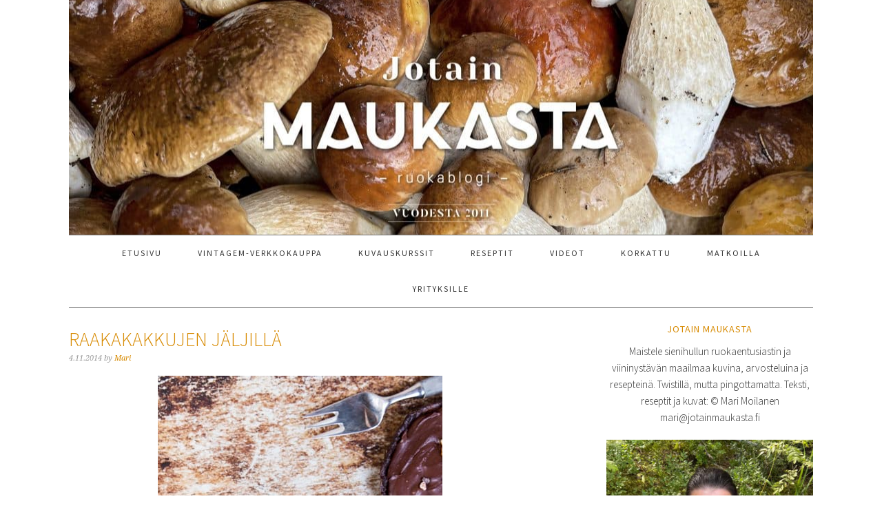

--- FILE ---
content_type: text/html; charset=UTF-8
request_url: https://www.jotainmaukasta.fi/2014/11/04/suklaaraakakakku/
body_size: 28403
content:
<!DOCTYPE html>
<html lang="fi">
<head >
<meta charset="UTF-8" />
<meta name="viewport" content="width=device-width, initial-scale=1" />
<meta name='robots' content='index, follow, max-image-preview:large, max-snippet:-1, max-video-preview:-1' />
<script type="text/javascript" id="wpp-js" src="https://www.jotainmaukasta.fi/wp-content/plugins/wordpress-popular-posts/assets/js/wpp.min.js" data-sampling="0" data-sampling-rate="100" data-api-url="https://www.jotainmaukasta.fi/wp-json/wordpress-popular-posts" data-post-id="12691" data-token="28624e8628" data-lang="0" data-debug="0"></script>

	<!-- This site is optimized with the Yoast SEO plugin v23.4 - https://yoast.com/wordpress/plugins/seo/ -->
	<title>Raakakakkujen jäljillä - Jotain maukasta</title>
	<link rel="canonical" href="https://www.jotainmaukasta.fi/2014/11/04/suklaaraakakakku/" />
	<meta property="og:locale" content="fi_FI" />
	<meta property="og:type" content="article" />
	<meta property="og:title" content="Raakakakkujen jäljillä - Jotain maukasta" />
	<meta property="og:description" content="Raakakakkutrendi on kiinnostava. Itsekin olen kokeillut sitä sun tätä. Olen ahkerasti tutkaillut kakuissa käytettävää reseptiikkaa. Se, mikä nyppii, on jatkuva taatelien käyttö ja liian erikoiset tai kalliit raaka-aineet. Kapinoin. Onko raakakakkuja saatavilla vain pakurikääpää, lucumaa, macaa, ashwagandhaa, gojimarjoja, chiansiemeniä ja niitä taateleita käyttämällä? Kaapistani kyllä löytyy näistä useampia. Ihan kiinnostuksesta ja kokeilunhalusta. Mutta voin kuvitella,...Lue lisää &raquo;" />
	<meta property="og:url" content="https://www.jotainmaukasta.fi/2014/11/04/suklaaraakakakku/" />
	<meta property="og:site_name" content="Jotain maukasta" />
	<meta property="article:publisher" content="https://www.facebook.com/pages/Jotain-maukasta/286570568021674" />
	<meta property="article:published_time" content="2014-11-04T08:06:43+00:00" />
	<meta property="article:modified_time" content="2020-05-27T06:03:46+00:00" />
	<meta property="og:image" content="https://www.jotainmaukasta.fi/wp-content/uploads/2014/11/suklaaraakakakku-93.jpg" />
	<meta name="author" content="Mari" />
	<meta name="twitter:card" content="summary_large_image" />
	<meta name="twitter:creator" content="@jotainmaukasta" />
	<meta name="twitter:site" content="@Jotainmaukasta" />
	<meta name="twitter:label1" content="Kirjoittanut" />
	<meta name="twitter:data1" content="Mari" />
	<meta name="twitter:label2" content="Arvioitu lukuaika" />
	<meta name="twitter:data2" content="4 minuuttia" />
	<script type="application/ld+json" class="yoast-schema-graph">{"@context":"https://schema.org","@graph":[{"@type":"Article","@id":"https://www.jotainmaukasta.fi/2014/11/04/suklaaraakakakku/#article","isPartOf":{"@id":"https://www.jotainmaukasta.fi/2014/11/04/suklaaraakakakku/"},"author":{"name":"Mari","@id":"https://www.jotainmaukasta.fi/#/schema/person/1aa09aee9fffa59c33eb9a0d7503e5f5"},"headline":"Raakakakkujen jäljillä","datePublished":"2014-11-04T08:06:43+00:00","dateModified":"2020-05-27T06:03:46+00:00","mainEntityOfPage":{"@id":"https://www.jotainmaukasta.fi/2014/11/04/suklaaraakakakku/"},"wordCount":859,"publisher":{"@id":"https://www.jotainmaukasta.fi/#organization"},"image":{"@id":"https://www.jotainmaukasta.fi/2014/11/04/suklaaraakakakku/#primaryimage"},"thumbnailUrl":"https://www.jotainmaukasta.fi/wp-content/uploads/2014/11/suklaaraakakakku-93.jpg","keywords":["jälkiruoka jouluksi","keittokirja-arvosteluja","kirjoja pukinkonttiin","macadamiakakku","raakakakku","raakakakku ohje","ruoka","ruokakirjoja joululahjaksi","suklaaraakakakku"],"articleSection":["joulu","leivonnaiset ja leivät","makeaa","pientä hyvää"],"inLanguage":"fi"},{"@type":"WebPage","@id":"https://www.jotainmaukasta.fi/2014/11/04/suklaaraakakakku/","url":"https://www.jotainmaukasta.fi/2014/11/04/suklaaraakakakku/","name":"Raakakakkujen jäljillä - Jotain maukasta","isPartOf":{"@id":"https://www.jotainmaukasta.fi/#website"},"primaryImageOfPage":{"@id":"https://www.jotainmaukasta.fi/2014/11/04/suklaaraakakakku/#primaryimage"},"image":{"@id":"https://www.jotainmaukasta.fi/2014/11/04/suklaaraakakakku/#primaryimage"},"thumbnailUrl":"https://www.jotainmaukasta.fi/wp-content/uploads/2014/11/suklaaraakakakku-93.jpg","datePublished":"2014-11-04T08:06:43+00:00","dateModified":"2020-05-27T06:03:46+00:00","breadcrumb":{"@id":"https://www.jotainmaukasta.fi/2014/11/04/suklaaraakakakku/#breadcrumb"},"inLanguage":"fi","potentialAction":[{"@type":"ReadAction","target":["https://www.jotainmaukasta.fi/2014/11/04/suklaaraakakakku/"]}]},{"@type":"ImageObject","inLanguage":"fi","@id":"https://www.jotainmaukasta.fi/2014/11/04/suklaaraakakakku/#primaryimage","url":"https://www.jotainmaukasta.fi/wp-content/uploads/2014/11/suklaaraakakakku-93.jpg","contentUrl":"https://www.jotainmaukasta.fi/wp-content/uploads/2014/11/suklaaraakakakku-93.jpg"},{"@type":"BreadcrumbList","@id":"https://www.jotainmaukasta.fi/2014/11/04/suklaaraakakakku/#breadcrumb","itemListElement":[{"@type":"ListItem","position":1,"name":"Etusivu","item":"https://www.jotainmaukasta.fi/"},{"@type":"ListItem","position":2,"name":"Raakakakkujen jäljillä"}]},{"@type":"WebSite","@id":"https://www.jotainmaukasta.fi/#website","url":"https://www.jotainmaukasta.fi/","name":"Jotain maukasta","description":"ruokablogi","publisher":{"@id":"https://www.jotainmaukasta.fi/#organization"},"potentialAction":[{"@type":"SearchAction","target":{"@type":"EntryPoint","urlTemplate":"https://www.jotainmaukasta.fi/?s={search_term_string}"},"query-input":{"@type":"PropertyValueSpecification","valueRequired":true,"valueName":"search_term_string"}}],"inLanguage":"fi"},{"@type":"Organization","@id":"https://www.jotainmaukasta.fi/#organization","name":"Jotain maukasta","url":"https://www.jotainmaukasta.fi/","logo":{"@type":"ImageObject","inLanguage":"fi","@id":"https://www.jotainmaukasta.fi/#/schema/logo/image/","url":"https://www.jotainmaukasta.fi/wp-content/uploads/2013/01/Blogi_logo-pieni.png","contentUrl":"https://www.jotainmaukasta.fi/wp-content/uploads/2013/01/Blogi_logo-pieni.png","width":238,"height":337,"caption":"Jotain maukasta"},"image":{"@id":"https://www.jotainmaukasta.fi/#/schema/logo/image/"},"sameAs":["https://www.facebook.com/pages/Jotain-maukasta/286570568021674","https://x.com/Jotainmaukasta","https://instagram.com/jotainmaukasta","https://www.linkedin.com/in/marimoilanen","https://www.pinterest.com/jotainmaukasta/"]},{"@type":"Person","@id":"https://www.jotainmaukasta.fi/#/schema/person/1aa09aee9fffa59c33eb9a0d7503e5f5","name":"Mari","sameAs":["https://www.jotainmaukasta.fi","https://x.com/@jotainmaukasta"],"url":"https://www.jotainmaukasta.fi/author/marim/"}]}</script>
	<!-- / Yoast SEO plugin. -->


<link rel='dns-prefetch' href='//stats.wp.com' />
<link rel='dns-prefetch' href='//fonts.googleapis.com' />
<link rel='dns-prefetch' href='//v0.wordpress.com' />
<link rel='dns-prefetch' href='//jetpack.wordpress.com' />
<link rel='dns-prefetch' href='//s0.wp.com' />
<link rel='dns-prefetch' href='//public-api.wordpress.com' />
<link rel='dns-prefetch' href='//0.gravatar.com' />
<link rel='dns-prefetch' href='//1.gravatar.com' />
<link rel='dns-prefetch' href='//2.gravatar.com' />
<link rel="alternate" type="application/rss+xml" title="Jotain maukasta &raquo; syöte" href="https://www.jotainmaukasta.fi/feed/" />
<link rel="alternate" type="application/rss+xml" title="Jotain maukasta &raquo; kommenttien syöte" href="https://www.jotainmaukasta.fi/comments/feed/" />
<link rel="alternate" type="application/rss+xml" title="Jotain maukasta &raquo; Raakakakkujen jäljillä kommenttien syöte" href="https://www.jotainmaukasta.fi/2014/11/04/suklaaraakakakku/feed/" />
<link rel="alternate" title="oEmbed (JSON)" type="application/json+oembed" href="https://www.jotainmaukasta.fi/wp-json/oembed/1.0/embed?url=https%3A%2F%2Fwww.jotainmaukasta.fi%2F2014%2F11%2F04%2Fsuklaaraakakakku%2F" />
<link rel="alternate" title="oEmbed (XML)" type="text/xml+oembed" href="https://www.jotainmaukasta.fi/wp-json/oembed/1.0/embed?url=https%3A%2F%2Fwww.jotainmaukasta.fi%2F2014%2F11%2F04%2Fsuklaaraakakakku%2F&#038;format=xml" />
<style id='wp-img-auto-sizes-contain-inline-css' type='text/css'>
img:is([sizes=auto i],[sizes^="auto," i]){contain-intrinsic-size:3000px 1500px}
/*# sourceURL=wp-img-auto-sizes-contain-inline-css */
</style>
<link rel='stylesheet' id='foodie-pro-theme-css' href='https://www.jotainmaukasta.fi/wp-content/themes/foodiepro/style.css?ver=2.1.3' type='text/css' media='all' />
<style id='foodie-pro-theme-inline-css' type='text/css'>
body{font-family:"Source Sans Pro","Helvetica Neue",sans-serif;}input, select, textarea, .wp-caption-text, .site-description, .entry-meta, .post-info, .post-meta{font-family:"Droid Serif","Helvetica Neue",sans-serif;}h1, h2, h3, h4, h5, h6, .site-title, .entry-title, .widgettitle{font-family:"Source Sans Pro","Helvetica Neue",sans-serif;}
/*# sourceURL=foodie-pro-theme-inline-css */
</style>
<style id='wp-emoji-styles-inline-css' type='text/css'>

	img.wp-smiley, img.emoji {
		display: inline !important;
		border: none !important;
		box-shadow: none !important;
		height: 1em !important;
		width: 1em !important;
		margin: 0 0.07em !important;
		vertical-align: -0.1em !important;
		background: none !important;
		padding: 0 !important;
	}
/*# sourceURL=wp-emoji-styles-inline-css */
</style>
<style id='wp-block-library-inline-css' type='text/css'>
:root{--wp-block-synced-color:#7a00df;--wp-block-synced-color--rgb:122,0,223;--wp-bound-block-color:var(--wp-block-synced-color);--wp-editor-canvas-background:#ddd;--wp-admin-theme-color:#007cba;--wp-admin-theme-color--rgb:0,124,186;--wp-admin-theme-color-darker-10:#006ba1;--wp-admin-theme-color-darker-10--rgb:0,107,160.5;--wp-admin-theme-color-darker-20:#005a87;--wp-admin-theme-color-darker-20--rgb:0,90,135;--wp-admin-border-width-focus:2px}@media (min-resolution:192dpi){:root{--wp-admin-border-width-focus:1.5px}}.wp-element-button{cursor:pointer}:root .has-very-light-gray-background-color{background-color:#eee}:root .has-very-dark-gray-background-color{background-color:#313131}:root .has-very-light-gray-color{color:#eee}:root .has-very-dark-gray-color{color:#313131}:root .has-vivid-green-cyan-to-vivid-cyan-blue-gradient-background{background:linear-gradient(135deg,#00d084,#0693e3)}:root .has-purple-crush-gradient-background{background:linear-gradient(135deg,#34e2e4,#4721fb 50%,#ab1dfe)}:root .has-hazy-dawn-gradient-background{background:linear-gradient(135deg,#faaca8,#dad0ec)}:root .has-subdued-olive-gradient-background{background:linear-gradient(135deg,#fafae1,#67a671)}:root .has-atomic-cream-gradient-background{background:linear-gradient(135deg,#fdd79a,#004a59)}:root .has-nightshade-gradient-background{background:linear-gradient(135deg,#330968,#31cdcf)}:root .has-midnight-gradient-background{background:linear-gradient(135deg,#020381,#2874fc)}:root{--wp--preset--font-size--normal:16px;--wp--preset--font-size--huge:42px}.has-regular-font-size{font-size:1em}.has-larger-font-size{font-size:2.625em}.has-normal-font-size{font-size:var(--wp--preset--font-size--normal)}.has-huge-font-size{font-size:var(--wp--preset--font-size--huge)}.has-text-align-center{text-align:center}.has-text-align-left{text-align:left}.has-text-align-right{text-align:right}.has-fit-text{white-space:nowrap!important}#end-resizable-editor-section{display:none}.aligncenter{clear:both}.items-justified-left{justify-content:flex-start}.items-justified-center{justify-content:center}.items-justified-right{justify-content:flex-end}.items-justified-space-between{justify-content:space-between}.screen-reader-text{border:0;clip-path:inset(50%);height:1px;margin:-1px;overflow:hidden;padding:0;position:absolute;width:1px;word-wrap:normal!important}.screen-reader-text:focus{background-color:#ddd;clip-path:none;color:#444;display:block;font-size:1em;height:auto;left:5px;line-height:normal;padding:15px 23px 14px;text-decoration:none;top:5px;width:auto;z-index:100000}html :where(.has-border-color){border-style:solid}html :where([style*=border-top-color]){border-top-style:solid}html :where([style*=border-right-color]){border-right-style:solid}html :where([style*=border-bottom-color]){border-bottom-style:solid}html :where([style*=border-left-color]){border-left-style:solid}html :where([style*=border-width]){border-style:solid}html :where([style*=border-top-width]){border-top-style:solid}html :where([style*=border-right-width]){border-right-style:solid}html :where([style*=border-bottom-width]){border-bottom-style:solid}html :where([style*=border-left-width]){border-left-style:solid}html :where(img[class*=wp-image-]){height:auto;max-width:100%}:where(figure){margin:0 0 1em}html :where(.is-position-sticky){--wp-admin--admin-bar--position-offset:var(--wp-admin--admin-bar--height,0px)}@media screen and (max-width:600px){html :where(.is-position-sticky){--wp-admin--admin-bar--position-offset:0px}}

/*# sourceURL=wp-block-library-inline-css */
</style><style id='global-styles-inline-css' type='text/css'>
:root{--wp--preset--aspect-ratio--square: 1;--wp--preset--aspect-ratio--4-3: 4/3;--wp--preset--aspect-ratio--3-4: 3/4;--wp--preset--aspect-ratio--3-2: 3/2;--wp--preset--aspect-ratio--2-3: 2/3;--wp--preset--aspect-ratio--16-9: 16/9;--wp--preset--aspect-ratio--9-16: 9/16;--wp--preset--color--black: #000000;--wp--preset--color--cyan-bluish-gray: #abb8c3;--wp--preset--color--white: #ffffff;--wp--preset--color--pale-pink: #f78da7;--wp--preset--color--vivid-red: #cf2e2e;--wp--preset--color--luminous-vivid-orange: #ff6900;--wp--preset--color--luminous-vivid-amber: #fcb900;--wp--preset--color--light-green-cyan: #7bdcb5;--wp--preset--color--vivid-green-cyan: #00d084;--wp--preset--color--pale-cyan-blue: #8ed1fc;--wp--preset--color--vivid-cyan-blue: #0693e3;--wp--preset--color--vivid-purple: #9b51e0;--wp--preset--gradient--vivid-cyan-blue-to-vivid-purple: linear-gradient(135deg,rgb(6,147,227) 0%,rgb(155,81,224) 100%);--wp--preset--gradient--light-green-cyan-to-vivid-green-cyan: linear-gradient(135deg,rgb(122,220,180) 0%,rgb(0,208,130) 100%);--wp--preset--gradient--luminous-vivid-amber-to-luminous-vivid-orange: linear-gradient(135deg,rgb(252,185,0) 0%,rgb(255,105,0) 100%);--wp--preset--gradient--luminous-vivid-orange-to-vivid-red: linear-gradient(135deg,rgb(255,105,0) 0%,rgb(207,46,46) 100%);--wp--preset--gradient--very-light-gray-to-cyan-bluish-gray: linear-gradient(135deg,rgb(238,238,238) 0%,rgb(169,184,195) 100%);--wp--preset--gradient--cool-to-warm-spectrum: linear-gradient(135deg,rgb(74,234,220) 0%,rgb(151,120,209) 20%,rgb(207,42,186) 40%,rgb(238,44,130) 60%,rgb(251,105,98) 80%,rgb(254,248,76) 100%);--wp--preset--gradient--blush-light-purple: linear-gradient(135deg,rgb(255,206,236) 0%,rgb(152,150,240) 100%);--wp--preset--gradient--blush-bordeaux: linear-gradient(135deg,rgb(254,205,165) 0%,rgb(254,45,45) 50%,rgb(107,0,62) 100%);--wp--preset--gradient--luminous-dusk: linear-gradient(135deg,rgb(255,203,112) 0%,rgb(199,81,192) 50%,rgb(65,88,208) 100%);--wp--preset--gradient--pale-ocean: linear-gradient(135deg,rgb(255,245,203) 0%,rgb(182,227,212) 50%,rgb(51,167,181) 100%);--wp--preset--gradient--electric-grass: linear-gradient(135deg,rgb(202,248,128) 0%,rgb(113,206,126) 100%);--wp--preset--gradient--midnight: linear-gradient(135deg,rgb(2,3,129) 0%,rgb(40,116,252) 100%);--wp--preset--font-size--small: 13px;--wp--preset--font-size--medium: 20px;--wp--preset--font-size--large: 36px;--wp--preset--font-size--x-large: 42px;--wp--preset--spacing--20: 0.44rem;--wp--preset--spacing--30: 0.67rem;--wp--preset--spacing--40: 1rem;--wp--preset--spacing--50: 1.5rem;--wp--preset--spacing--60: 2.25rem;--wp--preset--spacing--70: 3.38rem;--wp--preset--spacing--80: 5.06rem;--wp--preset--shadow--natural: 6px 6px 9px rgba(0, 0, 0, 0.2);--wp--preset--shadow--deep: 12px 12px 50px rgba(0, 0, 0, 0.4);--wp--preset--shadow--sharp: 6px 6px 0px rgba(0, 0, 0, 0.2);--wp--preset--shadow--outlined: 6px 6px 0px -3px rgb(255, 255, 255), 6px 6px rgb(0, 0, 0);--wp--preset--shadow--crisp: 6px 6px 0px rgb(0, 0, 0);}:where(.is-layout-flex){gap: 0.5em;}:where(.is-layout-grid){gap: 0.5em;}body .is-layout-flex{display: flex;}.is-layout-flex{flex-wrap: wrap;align-items: center;}.is-layout-flex > :is(*, div){margin: 0;}body .is-layout-grid{display: grid;}.is-layout-grid > :is(*, div){margin: 0;}:where(.wp-block-columns.is-layout-flex){gap: 2em;}:where(.wp-block-columns.is-layout-grid){gap: 2em;}:where(.wp-block-post-template.is-layout-flex){gap: 1.25em;}:where(.wp-block-post-template.is-layout-grid){gap: 1.25em;}.has-black-color{color: var(--wp--preset--color--black) !important;}.has-cyan-bluish-gray-color{color: var(--wp--preset--color--cyan-bluish-gray) !important;}.has-white-color{color: var(--wp--preset--color--white) !important;}.has-pale-pink-color{color: var(--wp--preset--color--pale-pink) !important;}.has-vivid-red-color{color: var(--wp--preset--color--vivid-red) !important;}.has-luminous-vivid-orange-color{color: var(--wp--preset--color--luminous-vivid-orange) !important;}.has-luminous-vivid-amber-color{color: var(--wp--preset--color--luminous-vivid-amber) !important;}.has-light-green-cyan-color{color: var(--wp--preset--color--light-green-cyan) !important;}.has-vivid-green-cyan-color{color: var(--wp--preset--color--vivid-green-cyan) !important;}.has-pale-cyan-blue-color{color: var(--wp--preset--color--pale-cyan-blue) !important;}.has-vivid-cyan-blue-color{color: var(--wp--preset--color--vivid-cyan-blue) !important;}.has-vivid-purple-color{color: var(--wp--preset--color--vivid-purple) !important;}.has-black-background-color{background-color: var(--wp--preset--color--black) !important;}.has-cyan-bluish-gray-background-color{background-color: var(--wp--preset--color--cyan-bluish-gray) !important;}.has-white-background-color{background-color: var(--wp--preset--color--white) !important;}.has-pale-pink-background-color{background-color: var(--wp--preset--color--pale-pink) !important;}.has-vivid-red-background-color{background-color: var(--wp--preset--color--vivid-red) !important;}.has-luminous-vivid-orange-background-color{background-color: var(--wp--preset--color--luminous-vivid-orange) !important;}.has-luminous-vivid-amber-background-color{background-color: var(--wp--preset--color--luminous-vivid-amber) !important;}.has-light-green-cyan-background-color{background-color: var(--wp--preset--color--light-green-cyan) !important;}.has-vivid-green-cyan-background-color{background-color: var(--wp--preset--color--vivid-green-cyan) !important;}.has-pale-cyan-blue-background-color{background-color: var(--wp--preset--color--pale-cyan-blue) !important;}.has-vivid-cyan-blue-background-color{background-color: var(--wp--preset--color--vivid-cyan-blue) !important;}.has-vivid-purple-background-color{background-color: var(--wp--preset--color--vivid-purple) !important;}.has-black-border-color{border-color: var(--wp--preset--color--black) !important;}.has-cyan-bluish-gray-border-color{border-color: var(--wp--preset--color--cyan-bluish-gray) !important;}.has-white-border-color{border-color: var(--wp--preset--color--white) !important;}.has-pale-pink-border-color{border-color: var(--wp--preset--color--pale-pink) !important;}.has-vivid-red-border-color{border-color: var(--wp--preset--color--vivid-red) !important;}.has-luminous-vivid-orange-border-color{border-color: var(--wp--preset--color--luminous-vivid-orange) !important;}.has-luminous-vivid-amber-border-color{border-color: var(--wp--preset--color--luminous-vivid-amber) !important;}.has-light-green-cyan-border-color{border-color: var(--wp--preset--color--light-green-cyan) !important;}.has-vivid-green-cyan-border-color{border-color: var(--wp--preset--color--vivid-green-cyan) !important;}.has-pale-cyan-blue-border-color{border-color: var(--wp--preset--color--pale-cyan-blue) !important;}.has-vivid-cyan-blue-border-color{border-color: var(--wp--preset--color--vivid-cyan-blue) !important;}.has-vivid-purple-border-color{border-color: var(--wp--preset--color--vivid-purple) !important;}.has-vivid-cyan-blue-to-vivid-purple-gradient-background{background: var(--wp--preset--gradient--vivid-cyan-blue-to-vivid-purple) !important;}.has-light-green-cyan-to-vivid-green-cyan-gradient-background{background: var(--wp--preset--gradient--light-green-cyan-to-vivid-green-cyan) !important;}.has-luminous-vivid-amber-to-luminous-vivid-orange-gradient-background{background: var(--wp--preset--gradient--luminous-vivid-amber-to-luminous-vivid-orange) !important;}.has-luminous-vivid-orange-to-vivid-red-gradient-background{background: var(--wp--preset--gradient--luminous-vivid-orange-to-vivid-red) !important;}.has-very-light-gray-to-cyan-bluish-gray-gradient-background{background: var(--wp--preset--gradient--very-light-gray-to-cyan-bluish-gray) !important;}.has-cool-to-warm-spectrum-gradient-background{background: var(--wp--preset--gradient--cool-to-warm-spectrum) !important;}.has-blush-light-purple-gradient-background{background: var(--wp--preset--gradient--blush-light-purple) !important;}.has-blush-bordeaux-gradient-background{background: var(--wp--preset--gradient--blush-bordeaux) !important;}.has-luminous-dusk-gradient-background{background: var(--wp--preset--gradient--luminous-dusk) !important;}.has-pale-ocean-gradient-background{background: var(--wp--preset--gradient--pale-ocean) !important;}.has-electric-grass-gradient-background{background: var(--wp--preset--gradient--electric-grass) !important;}.has-midnight-gradient-background{background: var(--wp--preset--gradient--midnight) !important;}.has-small-font-size{font-size: var(--wp--preset--font-size--small) !important;}.has-medium-font-size{font-size: var(--wp--preset--font-size--medium) !important;}.has-large-font-size{font-size: var(--wp--preset--font-size--large) !important;}.has-x-large-font-size{font-size: var(--wp--preset--font-size--x-large) !important;}
/*# sourceURL=global-styles-inline-css */
</style>

<style id='classic-theme-styles-inline-css' type='text/css'>
/*! This file is auto-generated */
.wp-block-button__link{color:#fff;background-color:#32373c;border-radius:9999px;box-shadow:none;text-decoration:none;padding:calc(.667em + 2px) calc(1.333em + 2px);font-size:1.125em}.wp-block-file__button{background:#32373c;color:#fff;text-decoration:none}
/*# sourceURL=/wp-includes/css/classic-themes.min.css */
</style>
<link rel='stylesheet' id='yumprint-recipe-theme-layout-css' href='https://www.jotainmaukasta.fi/wp-content/plugins/recipe-card/css/layout.css?ver=c7d1263a8121b88766c65aa85bf75981' type='text/css' media='all' />
<link rel='stylesheet' id='wordpress-popular-posts-css-css' href='https://www.jotainmaukasta.fi/wp-content/plugins/wordpress-popular-posts/assets/css/wpp.css?ver=7.0.1' type='text/css' media='all' />
<link rel='stylesheet' id='google-fonts-css' href='//fonts.googleapis.com/css?family=Source+Sans+Pro%3Aregular%2Citalic%2C700%2C200%2C300%2C300italic%2C900%7CDroid+Serif%3Aregular%2Citalic%2C700%26subset%3Dlatin%2C&#038;ver=2.1.3' type='text/css' media='all' />
<link rel='stylesheet' id='socialsnap-styles-css' href='https://www.jotainmaukasta.fi/wp-content/plugins/socialsnap-plus/assets/css/socialsnap.css?ver=1.1.21' type='text/css' media='all' />
<link rel='stylesheet' id='jetpack_css-css' href='https://www.jotainmaukasta.fi/wp-content/plugins/jetpack/css/jetpack.css?ver=13.8.1' type='text/css' media='all' />
<script type="text/javascript" src="https://www.jotainmaukasta.fi/wp-includes/js/jquery/jquery.min.js?ver=3.7.1" id="jquery-core-js"></script>
<script type="text/javascript" src="https://www.jotainmaukasta.fi/wp-includes/js/jquery/jquery-migrate.min.js?ver=3.4.1" id="jquery-migrate-js"></script>
<script type="text/javascript" src="https://www.jotainmaukasta.fi/wp-content/plugins/recipe-card/js/post.js?ver=c7d1263a8121b88766c65aa85bf75981" id="yumprint-recipe-post-js"></script>
<link rel="https://api.w.org/" href="https://www.jotainmaukasta.fi/wp-json/" /><link rel="alternate" title="JSON" type="application/json" href="https://www.jotainmaukasta.fi/wp-json/wp/v2/posts/12691" />		<script type="text/javascript" async defer data-pin-color="" 
					 data-pin-height="28"  data-pin-hover="true" src="https://www.jotainmaukasta.fi/wp-content/plugins/pinterest-pin-it-button-on-image-hover-and-post/js/pinit.js"></script>
		<script type="text/javascript">
	window.yumprintRecipePlugin = "https://www.jotainmaukasta.fi/wp-content/plugins/recipe-card";
	window.yumprintRecipeAjaxUrl = "https://www.jotainmaukasta.fi/wp-admin/admin-ajax.php";
	window.yumprintRecipeUrl = "https://www.jotainmaukasta.fi/";
</script><!--[if lte IE 8]>
<script type="text/javascript">
    window.yumprintRecipeDisabled = true;
</script>
<![endif]-->
<style type="text/css">	@import url(https://fonts.googleapis.com/css?family=Nothing+You+Could+Do|Open+Sans|Rock+Salt);    .blog-yumprint-recipe .blog-yumprint-recipe-title {
    	color: #ea5c19;
    }
    .blog-yumprint-recipe .blog-yumprint-subheader, .blog-yumprint-recipe .blog-yumprint-infobar-section-title, .blog-yumprint-recipe .blog-yumprint-infobox-section-title, .blog-yumprint-nutrition-section-title {
        color: #D97218;
    }
    .blog-yumprint-recipe .blog-yumprint-save, .blog-yumprint-recipe .blog-yumprint-header .blog-yumprint-save a {
    	background-color: #EA5C19;
    	color: #ffffff !important;
    }
    .blog-yumprint-recipe .blog-yumprint-save:hover, .blog-yumprint-recipe .blog-yumprint-header .blog-yumprint-save:hover a {
    	background-color: #ea8453;
    }
    .blog-yumprint-recipe .blog-yumprint-adapted-link, .blog-yumprint-nutrition-more, .blog-yumprint-report-error {
        color: #EA5C19;
    }
    .blog-yumprint-recipe .blog-yumprint-infobar-section-data, .blog-yumprint-recipe .blog-yumprint-infobox-section-data, .blog-yumprint-recipe .blog-yumprint-adapted, .blog-yumprint-recipe .blog-yumprint-author, .blog-yumprint-recipe .blog-yumprint-serves, .blog-yumprint-nutrition-section-data {
        color: #B5B5B5;
    }
    .blog-yumprint-recipe .blog-yumprint-recipe-summary, .blog-yumprint-recipe .blog-yumprint-ingredient-item, .blog-yumprint-recipe .blog-yumprint-method-item, .blog-yumprint-recipe .blog-yumprint-note-item, .blog-yumprint-write-review, .blog-yumprint-nutrition-box {
        color: #000000;
    }
    .blog-yumprint-write-review:hover, .blog-yumprint-nutrition-more:hover, .blog-yumprint-recipe .blog-yumprint-adapted-link:hover {
        color: #ea8453;
    }
    .blog-yumprint-recipe .blog-yumprint-nutrition-bar:hover .blog-yumprint-nutrition-section-title {
        color: #f37f1b;
    }
    .blog-yumprint-recipe .blog-yumprint-nutrition-bar:hover .blog-yumprint-nutrition-section-data {
        color: #cfcfcf;
    }

    .blog-yumprint-recipe .blog-yumprint-print {
    	background-color: #B5B5B5;
    	color: #ffffff;
    }
    .blog-yumprint-recipe .blog-yumprint-print:hover {
    	background-color: #cfcfcf;
    }
    .blog-yumprint-recipe {
    	background-color: white;
    	border-color: rgb(220, 220, 220);
    	border-style: solid;
    	border-width: 1px;
    	border-radius: 30px;
    }
    .blog-yumprint-recipe .blog-yumprint-recipe-contents {
    	border-top-color: rgb(220, 220, 220);
    	border-top-width: 1px;
    	border-top-style: solid;
    }
    .blog-yumprint-recipe .blog-yumprint-info-bar, .blog-yumprint-recipe .blog-yumprint-nutrition-bar, .blog-yumprint-nutrition-border {
    	border-top-color: rgb(220, 220, 220);
    	border-top-width: 1px;
    	border-top-style: solid;
    }
    .blog-yumprint-nutrition-line, .blog-yumprint-nutrition-thick-line, .blog-yumprint-nutrition-very-thick-line {
    	border-top-color: rgb(220, 220, 220);
    }
    .blog-yumprint-recipe .blog-yumprint-info-box, .blog-yumprint-nutrition-box {
    	background-color: white;
    	border-color: rgb(220, 220, 220);
    	border-style: solid;
    	border-width: 1px;
    	border-radius: 15px;
    }
    .blog-yumprint-recipe .blog-yumprint-recipe-title {
		font-family: Nothing You Could Do, Helvetica Neue, Helvetica, Tahoma, Sans Serif, Sans;
		font-size: 30px;
		font-weight: bold;
		font-style: normal;
		text-transform: none;
		text-decoration: none;
    }
    .blog-yumprint-recipe .blog-yumprint-subheader {
		font-family: Nothing You Could Do, Helvetica Neue, Helvetica, Tahoma, Sans Serif, Sans;
		font-size: 18px;
		font-weight: normal;
		font-style: normal;
		text-transform: none;
		text-decoration: none;
    }
    .blog-yumprint-recipe .blog-yumprint-recipe-summary, .blog-yumprint-recipe .blog-yumprint-ingredients, .blog-yumprint-recipe .blog-yumprint-methods, .blog-yumprint-recipe .blog-yumprint-notes, .blog-yumprint-write-review, .blog-yumprint-nutrition-box {
		font-family: Open Sans, Helvetica Neue, Helvetica, Tahoma, Sans Serif, Sans;
		font-size: 14px;
		font-weight: normal;
		font-style: normal;
		text-transform: none;
		text-decoration: none;
    }
    .blog-yumprint-recipe .blog-yumprint-info-bar, .blog-yumprint-recipe .blog-yumprint-info-box, .blog-yumprint-recipe .blog-yumprint-adapted, .blog-yumprint-recipe .blog-yumprint-author, .blog-yumprint-recipe .blog-yumprint-serves, .blog-yumprint-recipe .blog-yumprint-infobar-section-title, .blog-yumprint-recipe .blog-yumprint-infobox-section-title,.blog-yumprint-recipe .blog-yumprint-nutrition-bar, .blog-yumprint-nutrition-section-title, .blog-yumprint-nutrition-more {
		font-family: Open Sans, Helvetica Neue, Helvetica, Tahoma, Sans Serif, Sans;
		font-size: 14px;
		font-weight: normal;
		font-style: normal;
		text-transform: none;
		text-decoration: none;
    }
    .blog-yumprint-recipe .blog-yumprint-action {
		font-family: Rock Salt, Helvetica Neue, Helvetica, Tahoma, Sans Serif, Sans;
		font-size: 11px;
		font-weight: bold;
		font-style: normal;
		text-transform: none;
		text-decoration: none;
    }    </style>	<style>img#wpstats{display:none}</style>
		            <style id="wpp-loading-animation-styles">@-webkit-keyframes bgslide{from{background-position-x:0}to{background-position-x:-200%}}@keyframes bgslide{from{background-position-x:0}to{background-position-x:-200%}}.wpp-widget-block-placeholder,.wpp-shortcode-placeholder{margin:0 auto;width:60px;height:3px;background:#dd3737;background:linear-gradient(90deg,#dd3737 0%,#571313 10%,#dd3737 100%);background-size:200% auto;border-radius:3px;-webkit-animation:bgslide 1s infinite linear;animation:bgslide 1s infinite linear}</style>
            <link rel="icon" href="https://www.jotainmaukasta.fi/wp-content/themes/foodiepro/images/favicon.ico" />
<link rel="pingback" href="https://www.jotainmaukasta.fi/xmlrpc.php" />
<!-- Global site tag (gtag.js) - Google Analytics -->
<script async src="https://www.googletagmanager.com/gtag/js?id=G-FLP69S0SFK"></script>
<script>
  window.dataLayer = window.dataLayer || [];
  function gtag(){dataLayer.push(arguments);}
  gtag('js', new Date());

  gtag('config', 'G-FLP69S0SFK');
</script><style type="text/css">.site-header { background: url(https://www.jotainmaukasta.fi/wp-content/uploads/2021/09/cropped-Jotain_Maukasta_bannerit_11v.jpg) no-repeat !important; }</style>
		<style type="text/css" id="wp-custom-css">
			/*
Voit kirjoittaa oman CSS-koodisi tähän.

Napsauta ohjepainiketta yllä saadaksesi lisätietoja.
*/

.content { float:left; }
.sidebar-secondary { display:none; }		</style>
		
<link rel='stylesheet' id='genericons-css' href='https://www.jotainmaukasta.fi/wp-content/plugins/jetpack/_inc/genericons/genericons/genericons.css?ver=3.1' type='text/css' media='all' />
</head>
<body data-rsssl=1 class="wp-singular post-template-default single single-post postid-12691 single-format-standard wp-theme-genesis wp-child-theme-foodiepro custom-header header-image header-full-width content-sidebar genesis-breadcrumbs-hidden genesis-footer-widgets-hidden foodie-pro">
<div class="site-container"><header class="site-header"><div class="wrap"><div class="title-area"><p class="site-title"><a href="https://www.jotainmaukasta.fi/">Jotain maukasta</a></p><p class="site-description">ruokablogi</p></div></div></header><nav class="nav-primary" aria-label="Pää"><div class="wrap"><ul id="menu-etusivun-valikko" class="menu genesis-nav-menu menu-primary"><li id="menu-item-10358" class="menu-item menu-item-type-custom menu-item-object-custom menu-item-10358"><a href="/"><span >Etusivu</span></a></li>
<li id="menu-item-10359" class="menu-item menu-item-type-post_type menu-item-object-page menu-item-10359"><a href="https://www.jotainmaukasta.fi/jotain-maukasta-blogin-mari-moilanen/"><span >Vintagem-verkkokauppa</span></a></li>
<li id="menu-item-14760" class="menu-item menu-item-type-post_type menu-item-object-page menu-item-14760"><a href="https://www.jotainmaukasta.fi/ruokakuvauskurssit/"><span >Kuvauskurssit</span></a></li>
<li id="menu-item-14696" class="menu-item menu-item-type-post_type menu-item-object-page menu-item-14696"><a href="https://www.jotainmaukasta.fi/reseptit/"><span >Reseptit</span></a></li>
<li id="menu-item-14717" class="menu-item menu-item-type-custom menu-item-object-custom menu-item-14717"><a href="/video/"><span >Videot</span></a></li>
<li id="menu-item-14735" class="menu-item menu-item-type-post_type menu-item-object-page menu-item-14735"><a href="https://www.jotainmaukasta.fi/korkattu-2/"><span >Korkattu</span></a></li>
<li id="menu-item-14720" class="menu-item menu-item-type-taxonomy menu-item-object-category menu-item-has-children menu-item-14720"><a href="https://www.jotainmaukasta.fi/category/matkoilla/"><span >Matkoilla</span></a>
<ul class="sub-menu">
	<li id="menu-item-18779" class="menu-item menu-item-type-post_type menu-item-object-page menu-item-18779"><a href="https://www.jotainmaukasta.fi/matkoilla/viinimatkat/"><span >Viinimatkat</span></a></li>
	<li id="menu-item-14745" class="menu-item menu-item-type-post_type menu-item-object-page menu-item-14745"><a href="https://www.jotainmaukasta.fi/matkoilla/makumatkalla-alsacen-viinireitilla/"><span >Alsace</span></a></li>
	<li id="menu-item-14722" class="menu-item menu-item-type-post_type menu-item-object-page menu-item-14722"><a href="https://www.jotainmaukasta.fi/matkoilla/barcelona/"><span >Barcelona</span></a></li>
	<li id="menu-item-14750" class="menu-item menu-item-type-post_type menu-item-object-page menu-item-14750"><a href="https://www.jotainmaukasta.fi/matkoilla/cadiz/"><span >Cadiz</span></a></li>
	<li id="menu-item-14746" class="menu-item menu-item-type-post_type menu-item-object-page menu-item-14746"><a href="https://www.jotainmaukasta.fi/matkoilla/costa-brava/"><span >Costa Brava</span></a></li>
	<li id="menu-item-16656" class="menu-item menu-item-type-post_type menu-item-object-page menu-item-16656"><a href="https://www.jotainmaukasta.fi/matkoilla/egypti/"><span >Egypti</span></a></li>
	<li id="menu-item-16653" class="menu-item menu-item-type-post_type menu-item-object-page menu-item-16653"><a href="https://www.jotainmaukasta.fi/matkoilla/koopenhamina/"><span >Kööpenhamina</span></a></li>
	<li id="menu-item-16649" class="menu-item menu-item-type-post_type menu-item-object-page menu-item-16649"><a href="https://www.jotainmaukasta.fi/matkoilla/madrid/"><span >Madrid</span></a></li>
	<li id="menu-item-14744" class="menu-item menu-item-type-post_type menu-item-object-page menu-item-14744"><a href="https://www.jotainmaukasta.fi/matkoilla/penedes/"><span >Penedès</span></a></li>
	<li id="menu-item-17078" class="menu-item menu-item-type-post_type menu-item-object-page menu-item-17078"><a href="https://www.jotainmaukasta.fi/matkoilla/pohjois-espanja/"><span >Pohjois-Espanja</span></a></li>
	<li id="menu-item-14747" class="menu-item menu-item-type-post_type menu-item-object-page menu-item-14747"><a href="https://www.jotainmaukasta.fi/matkoilla/piemonte/"><span >Piemonte</span></a></li>
	<li id="menu-item-21551" class="menu-item menu-item-type-custom menu-item-object-custom menu-item-21551"><a href="https://www.jotainmaukasta.fi/2017/04/24/siracusa/"><span >Sisilia</span></a></li>
	<li id="menu-item-21554" class="menu-item menu-item-type-custom menu-item-object-custom menu-item-21554"><a href="https://www.jotainmaukasta.fi/tag/tukholman-ravintolat/"><span >Tukholman ravintolat</span></a></li>
</ul>
</li>
<li id="menu-item-10362" class="menu-item menu-item-type-post_type menu-item-object-page menu-item-has-children menu-item-10362"><a href="https://www.jotainmaukasta.fi/yrityksille/"><span >Yrityksille</span></a>
<ul class="sub-menu">
	<li id="menu-item-14751" class="menu-item menu-item-type-post_type menu-item-object-page menu-item-14751"><a href="https://www.jotainmaukasta.fi/yrityksille/jotain-maukasta/"><span >Jotain maukasta</span></a></li>
	<li id="menu-item-27323" class="menu-item menu-item-type-post_type menu-item-object-page menu-item-27323"><a href="https://www.jotainmaukasta.fi/yrityksille/tietosuojaseloste/"><span >Tietosuojaseloste</span></a></li>
</ul>
</li>
</ul></div></nav><div class="site-inner"><div class="content-sidebar-wrap"><main class="content"><article class="post-12691 post type-post status-publish format-standard category-joulu category-leivat-ja-leivonnaiset category-jalkiruoat category-alkupalat tag-jalkiruoka-jouluksi tag-keittokirja-arvosteluja tag-kirjoja-pukinkonttiin tag-macadamiakakku tag-raakakakku tag-raakakakku-ohje tag-ruoka tag-ruokakirjoja-joululahjaksi tag-suklaaraakakakku entry" aria-label="Raakakakkujen jäljillä"><header class="entry-header"><h1 class="entry-title">Raakakakkujen jäljillä</h1>
<p class="entry-meta"><time class="entry-time">4.11.2014</time> by <span class="entry-author"><a href="https://www.jotainmaukasta.fi/author/marim/" class="entry-author-link" rel="author"><span class="entry-author-name">Mari</span></a></span>  </p></header><div class="entry-content"><div id="attachment_12710" style="width: 423px" class="wp-caption aligncenter"><a href="https://www.jotainmaukasta.fi/wp-content/uploads/2014/11/suklaaraakakakku-93.jpg"><img decoding="async" aria-describedby="caption-attachment-12710" data-attachment-id="12710" data-permalink="https://www.jotainmaukasta.fi/2014/11/04/suklaaraakakakku/suklaaraakakakku-93/" data-orig-file="https://www.jotainmaukasta.fi/wp-content/uploads/2014/11/suklaaraakakakku-93.jpg" data-orig-size="413,620" data-comments-opened="1" data-image-meta="{&quot;aperture&quot;:&quot;5.6&quot;,&quot;credit&quot;:&quot;&quot;,&quot;camera&quot;:&quot;Canon EOS 6D&quot;,&quot;caption&quot;:&quot;&quot;,&quot;created_timestamp&quot;:&quot;1414849084&quot;,&quot;copyright&quot;:&quot;&quot;,&quot;focal_length&quot;:&quot;51&quot;,&quot;iso&quot;:&quot;800&quot;,&quot;shutter_speed&quot;:&quot;0.02&quot;,&quot;title&quot;:&quot;&quot;,&quot;orientation&quot;:&quot;0&quot;}" data-image-title="suklaaraakakakku" data-image-description="" data-image-caption="&lt;p&gt;Jotain täydellisen suklaista, raakaa ja taivaallisen suloista.&lt;/p&gt;
" data-medium-file="https://www.jotainmaukasta.fi/wp-content/uploads/2014/11/suklaaraakakakku-93-199x300.jpg" data-large-file="https://www.jotainmaukasta.fi/wp-content/uploads/2014/11/suklaaraakakakku-93.jpg" tabindex="0" role="button" class="size-full wp-image-12710" src="https://www.jotainmaukasta.fi/wp-content/uploads/2014/11/suklaaraakakakku-93.jpg" alt="Jotain täydellisen suklaista, raakaa ja taivaallisen suloista." width="413" height="620" srcset="https://www.jotainmaukasta.fi/wp-content/uploads/2014/11/suklaaraakakakku-93.jpg 413w, https://www.jotainmaukasta.fi/wp-content/uploads/2014/11/suklaaraakakakku-93-199x300.jpg 199w, https://www.jotainmaukasta.fi/wp-content/uploads/2014/11/suklaaraakakakku-93-300x450.jpg 300w" sizes="(max-width: 413px) 100vw, 413px" /></a><p id="caption-attachment-12710" class="wp-caption-text">Jotain täydellisen suklaista, raakaa ja taivaallisen suloista.</p></div>
<p><strong>Raakakakkutrendi on kiinnostava. Itsekin olen kokeillut sitä sun tätä.</strong></p>
<p>Olen ahkerasti tutkaillut kakuissa käytettävää reseptiikkaa. Se, mikä nyppii, on jatkuva taatelien käyttö ja liian erikoiset tai kalliit raaka-aineet.</p>
<p>Kapinoin. Onko raakakakkuja saatavilla vain <em>pakurikääpää, lucumaa, macaa, ashwagandhaa, gojimarjoja, chiansiemeniä</em> ja niitä taateleita käyttämällä?</p>
<div id="attachment_12717" style="width: 423px" class="wp-caption aligncenter"><a href="https://www.jotainmaukasta.fi/wp-content/uploads/2014/11/suklaaraakakakku-67.jpg"><img decoding="async" aria-describedby="caption-attachment-12717" data-attachment-id="12717" data-permalink="https://www.jotainmaukasta.fi/2014/11/04/suklaaraakakakku/suklaaraakakakku-67/" data-orig-file="https://www.jotainmaukasta.fi/wp-content/uploads/2014/11/suklaaraakakakku-67.jpg" data-orig-size="413,620" data-comments-opened="1" data-image-meta="{&quot;aperture&quot;:&quot;3.5&quot;,&quot;credit&quot;:&quot;&quot;,&quot;camera&quot;:&quot;Canon EOS 6D&quot;,&quot;caption&quot;:&quot;&quot;,&quot;created_timestamp&quot;:&quot;1414848682&quot;,&quot;copyright&quot;:&quot;&quot;,&quot;focal_length&quot;:&quot;70&quot;,&quot;iso&quot;:&quot;160&quot;,&quot;shutter_speed&quot;:&quot;0.0125&quot;,&quot;title&quot;:&quot;&quot;,&quot;orientation&quot;:&quot;0&quot;}" data-image-title="suklaaraakakakku" data-image-description="" data-image-caption="&lt;p&gt;Tuli hyvä kakku.&lt;/p&gt;
" data-medium-file="https://www.jotainmaukasta.fi/wp-content/uploads/2014/11/suklaaraakakakku-67-199x300.jpg" data-large-file="https://www.jotainmaukasta.fi/wp-content/uploads/2014/11/suklaaraakakakku-67.jpg" tabindex="0" role="button" class="size-full wp-image-12717" src="https://www.jotainmaukasta.fi/wp-content/uploads/2014/11/suklaaraakakakku-67.jpg" alt="Tuli hyvä kakku." width="413" height="620" srcset="https://www.jotainmaukasta.fi/wp-content/uploads/2014/11/suklaaraakakakku-67.jpg 413w, https://www.jotainmaukasta.fi/wp-content/uploads/2014/11/suklaaraakakakku-67-199x300.jpg 199w, https://www.jotainmaukasta.fi/wp-content/uploads/2014/11/suklaaraakakakku-67-300x450.jpg 300w" sizes="(max-width: 413px) 100vw, 413px" /></a><p id="caption-attachment-12717" class="wp-caption-text">Tuli hyvä kakku.</p></div>
<p>Kaapistani kyllä löytyy näistä useampia. Ihan kiinnostuksesta ja kokeilunhalusta. Mutta voin kuvitella, kuinka siellä kotikeittiöissä kihistään näiden eksottisten raaka-aineiden kansoittaessa reseptiikkaa.</p>
<p>Päätin lähteä mahdollisimman normaaleista lähtökohdista. Ja ehdottomasti ilman taateleja. Ei niin, että taateleissa mitään vikaa olisi, mutta en aina halua taateleita tai muita kuivattuja hedelmiä tuomaan voimakasta, jopa jouluisaa makuaan kakkuihini. Joten ei taateleita, ei aprikooseja. Ei.</p>
<p>Näistä lähtökohdista syntyi ihan supermahtavan maukas suklaaraakakakkunen. &nbsp;Sanoinko jo, ei taateleita. B<em>tw</em>.</p>
<div id="attachment_12716" style="width: 423px" class="wp-caption aligncenter"><a href="https://www.jotainmaukasta.fi/wp-content/uploads/2014/11/suklaaraakakakku-7.jpg"><img loading="lazy" decoding="async" aria-describedby="caption-attachment-12716" data-attachment-id="12716" data-permalink="https://www.jotainmaukasta.fi/2014/11/04/suklaaraakakakku/suklaaraakakakku-7/" data-orig-file="https://www.jotainmaukasta.fi/wp-content/uploads/2014/11/suklaaraakakakku-7.jpg" data-orig-size="413,620" data-comments-opened="1" data-image-meta="{&quot;aperture&quot;:&quot;4&quot;,&quot;credit&quot;:&quot;&quot;,&quot;camera&quot;:&quot;Canon EOS 6D&quot;,&quot;caption&quot;:&quot;&quot;,&quot;created_timestamp&quot;:&quot;1414849178&quot;,&quot;copyright&quot;:&quot;&quot;,&quot;focal_length&quot;:&quot;70&quot;,&quot;iso&quot;:&quot;640&quot;,&quot;shutter_speed&quot;:&quot;0.0125&quot;,&quot;title&quot;:&quot;&quot;,&quot;orientation&quot;:&quot;0&quot;}" data-image-title="suklaaraakakakku" data-image-description="" data-image-caption="&lt;p&gt;Macadamista mieletön rakenne. Ja maku!&lt;/p&gt;
" data-medium-file="https://www.jotainmaukasta.fi/wp-content/uploads/2014/11/suklaaraakakakku-7-199x300.jpg" data-large-file="https://www.jotainmaukasta.fi/wp-content/uploads/2014/11/suklaaraakakakku-7.jpg" tabindex="0" role="button" class="size-full wp-image-12716" src="https://www.jotainmaukasta.fi/wp-content/uploads/2014/11/suklaaraakakakku-7.jpg" alt="Macadamista mieletön rakenne. Ja maku!" width="413" height="620" srcset="https://www.jotainmaukasta.fi/wp-content/uploads/2014/11/suklaaraakakakku-7.jpg 413w, https://www.jotainmaukasta.fi/wp-content/uploads/2014/11/suklaaraakakakku-7-199x300.jpg 199w, https://www.jotainmaukasta.fi/wp-content/uploads/2014/11/suklaaraakakakku-7-300x450.jpg 300w" sizes="auto, (max-width: 413px) 100vw, 413px" /></a><p id="caption-attachment-12716" class="wp-caption-text">Macadamista mieletön rakenne. Ja maku!</p></div>
<p>Tämä kakku on aivan järjettömän herkullinen. Siis oikeasti. <strong><em>Ai-van järjettömän</em></strong>. Ja se on myös hyvin rikas eli pieni palanen riittää makeannälkään. Testailin kakkua eri pähkinävoiden kanssa ja parasta tulee macadamiasta.</p>
<p>Tiedän, ei niitä lähikaupan hyllyn tuotteita. Jos et jaksa tätä käsiisi etsiä, vaikka lämpimästi näin suosittelen, testaa kakkua maapähkinävoita tai hasselpähkinävoita käyttäen. Onnistuu niillä myös!</p>
<p>Lucumaa testasin ihan sen vuoksi, että halusin nähdä, tuleeko siitä sellainen toffeinen maku kakkuun. Kyllä siitä vähän ehkä tulee, mutta kakku onnistuu täysin ilman myös tätä superainetta.</p>
<p>    <div class="blog-yumprint-recipe blog-yumprint-standard blog-yumprint-condensed   " yumprintrecipe="kLuh" itemscope itemtype="http://schema.org/Recipe">	<div class="blog-yumprint-recipe-title" itemprop="name">Suklaaraakakakku</div>	<div class="blog-yumprint-recipe-published" itemprop="datePublished">2014-11-04 11:29:15</div>	<div class="blog-yumprint-header">		<div class="blog-yumprint-save blog-yumprint-action"><a href="http://yumprint.com/app/object/kLuh">Tallenna resepti</a></div>		<div class="blog-yumprint-print blog-yumprint-action">Tulosta</div>	</div>	<div class="blog-yumprint-spacer"></div>	<div class="blog-yumprint-recipe-contents">		<div class="blog-yumprint-ingredient-section" yumprintsection="0">			<div class="blog-yumprint-subheader">Pohja</div>			<ol class='blog-yumprint-ingredients'>				<li class="blog-yumprint-ingredient-item" yumprintitem="0" itemprop="ingredients">1 1/4 dl kaakaojauhetta</li>				<li class="blog-yumprint-ingredient-item" yumprintitem="1" itemprop="ingredients">1 1/2 dl pekaanipähkinöitä</li>				<li class="blog-yumprint-ingredient-item" yumprintitem="2" itemprop="ingredients">3/4 dl hunajaa</li>				<li class="blog-yumprint-ingredient-item" yumprintitem="3" itemprop="ingredients">1/2 dl kaakaovoita</li>				<li class="blog-yumprint-ingredient-item" yumprintitem="4" itemprop="ingredients">ripaus suolaa</li>			</ol>
		</div>		<div class="blog-yumprint-ingredient-section" yumprintsection="1">			<div class="blog-yumprint-subheader">Täyte</div>			<ol class='blog-yumprint-ingredients'>				<li class="blog-yumprint-ingredient-item" yumprintitem="0" itemprop="ingredients">225 g macadamiavoita</li>				<li class="blog-yumprint-ingredient-item" yumprintitem="1" itemprop="ingredients">ripaus suolaa</li>				<li class="blog-yumprint-ingredient-item" yumprintitem="2" itemprop="ingredients">(1 rkl lucumajauhetta)</li>				<li class="blog-yumprint-ingredient-item" yumprintitem="3" itemprop="ingredients">2 dl kaakaojauhetta</li>				<li class="blog-yumprint-ingredient-item" yumprintitem="4" itemprop="ingredients">5 rkl hunajaa</li>			</ol>
		</div>		<div class="blog-yumprint-method-section" yumprintsection="2">			<div class="blog-yumprint-subheader">Valmistusohjeet</div>			<ol class="blog-yumprint-methods" itemprop="recipeInstructions">				<li class="blog-yumprint-method-item" yumprintitem="0">Mittaa pohjan ainekset mikseriin ja aja tasaiseksi. Painele taikina joko pieniin muffinssivuokiin tai pieneen irtopohjakakkuvuokaan. Laita hetkeksi pakkaseen.</li>				<li class="blog-yumprint-method-item" yumprintitem="1">Mittaa täytteen ainekset mikseriin ja aja sileäksi. Täytä vuoat täytteellä ja anna kakkujen viilentyä joko jääkaapissa tai pakkasessa. Mikäli pakastat kakut, ota ne huoneenlämpöön n. 15 minuuttia ennen tarjoilua. Koristele kakut pituussuuntaan halkaistuilla pekaanipähkinöillä sekä kaakaonibseillä.</li>			</ol>
		</div>		<div class="blog-yumprint-note-section" yumprintsection="3">			<div class="blog-yumprint-subheader">Vinkit</div>			<ol class='blog-yumprint-notes'>				<li class="blog-yumprint-note-item" yumprintitem="0">Macadamiavoita ei saa lähikaupasta, mutta kakku onnistuu myös käyttämällä hasselpähkinävoita tai joka kaupasta löytyvää maapähkinävoita.</li>				<li class="blog-yumprint-note-item" yumprintitem="1">Maku on tällöin aina kunkin pähkinän aromin höystämä. Hasselpähkinävoin kanssa käytin lisäksi teelusikallisen vaniljatahnaa makua pehmentämään sekä noin 1/2 dl lämmintä vettä luomaan pehmeämpää rakennetta. MUTTA- suosittelen lämpimästä etsimään macadamiaa tai tilaamaan sitä netistä sillä sen maku on aivan jumalaisen toffeinen, pehmeän makea ja juuri omiaan tähän kakkuun.</li>			</ol>
		</div>    <div class="blog-yumprint-recipe-source">Jotain maukasta https://www.jotainmaukasta.fi/</div>		</div>
	</div>Tämä&nbsp;raakakakkupohdintani sai vauhtia tutustuessani näin ennen joulua ilmestyneisiin keittokirjoihin. &nbsp;Hienoja kirjoja on tänä syksynä tullut. Siitä vaan pukinkonttiin, yksi, kaksi tai useampi!</p>
<p><strong>Teresa Välimäki, Johanna Lindholm:</strong> <em><strong>Hyvää joulua</strong></em></p>
<p>Tämä kirja on herkullinen kun karkki ja se tarjoaa piirun verran erilaisia jouluherkkureseptejä. Myös ruokalahjoihin kirja tarjoaa innostavia&nbsp;vinkkejä. <em>Hyvää joulua</em> hehkuu syvää joulun tunnelmaa, vaikka värimaailma onkin &#8211; hyvä niin- totuttua viileämpi.&nbsp;</p>
<p>Parasta: joulumieli tulee jo pelkästään kirjaa selailemalla.</p>
<div id="attachment_12715" style="width: 423px" class="wp-caption aligncenter"><a href="https://www.jotainmaukasta.fi/wp-content/uploads/2014/11/suklaaraakakakku-6.jpg"><img loading="lazy" decoding="async" aria-describedby="caption-attachment-12715" data-attachment-id="12715" data-permalink="https://www.jotainmaukasta.fi/2014/11/04/suklaaraakakakku/suklaaraakakakku-6/" data-orig-file="https://www.jotainmaukasta.fi/wp-content/uploads/2014/11/suklaaraakakakku-6.jpg" data-orig-size="413,620" data-comments-opened="1" data-image-meta="{&quot;aperture&quot;:&quot;4&quot;,&quot;credit&quot;:&quot;&quot;,&quot;camera&quot;:&quot;Canon EOS 6D&quot;,&quot;caption&quot;:&quot;&quot;,&quot;created_timestamp&quot;:&quot;1414849161&quot;,&quot;copyright&quot;:&quot;&quot;,&quot;focal_length&quot;:&quot;51&quot;,&quot;iso&quot;:&quot;250&quot;,&quot;shutter_speed&quot;:&quot;0.0166666666667&quot;,&quot;title&quot;:&quot;&quot;,&quot;orientation&quot;:&quot;0&quot;}" data-image-title="suklaaraakakakku" data-image-description="" data-image-caption="&lt;p&gt;Ehdottoman jouluinen. Suklaata ja pähkinää.&lt;/p&gt;
" data-medium-file="https://www.jotainmaukasta.fi/wp-content/uploads/2014/11/suklaaraakakakku-6-199x300.jpg" data-large-file="https://www.jotainmaukasta.fi/wp-content/uploads/2014/11/suklaaraakakakku-6.jpg" tabindex="0" role="button" class="size-full wp-image-12715" src="https://www.jotainmaukasta.fi/wp-content/uploads/2014/11/suklaaraakakakku-6.jpg" alt="Ehdottoman jouluinen. Suklaata ja pähkinää." width="413" height="620" srcset="https://www.jotainmaukasta.fi/wp-content/uploads/2014/11/suklaaraakakakku-6.jpg 413w, https://www.jotainmaukasta.fi/wp-content/uploads/2014/11/suklaaraakakakku-6-199x300.jpg 199w, https://www.jotainmaukasta.fi/wp-content/uploads/2014/11/suklaaraakakakku-6-300x450.jpg 300w" sizes="auto, (max-width: 413px) 100vw, 413px" /></a><p id="caption-attachment-12715" class="wp-caption-text">Ehdottoman jouluinen. Suklaata ja pähkinää.</p></div>
<p><strong>Satu Koivisto: <em>Gastronaatti</em></strong></p>
<p>Jääkaappien perukoiden kaivelu ja hävikin välttäminen on jo pidempään ollut näkyvänä trendinä mm. blogeissa. <em>Maku</em>-lehden päätoimittaja Satu Koivisto heittää myös lusikkansa soppaan ja valmistaa simppeliä arkiruokaa syömällä kaikesta kaiken. Naatitkin. Ja naattii! Reseptiikka tarjoaa vinkkejä arkeen ja kuvamaailma retroilee somasti.</p>
<p>Parasta: Sadun avaukset eri raaka-aineista ja muistelot lapsuuden ruokakokemuksista koukuttivat.</p>
<p><strong>Maria Lönnqvist: <em>Raakaleipurin parhaat kakut</em></strong></p>
<p>Tässä syyllinen tähän raakakakkuvouhutukseeni. Mutta en syytä kuin positiivisesti.</p>
<p>Luin tämän kirjan yhdeltä istumalta. Marian tarina vain vei mukanaan. Nuori tyttö, jolla oli missio. Ja kuinka hän sen&nbsp;toteutti. Kirjan tarina on leppoisa ja inspiroiva. Heleän kevyt.</p>
<p>Reseptiikka vaatii pistäytymistä ekomarketeissa, jotta saa tarvittavat lucumajauheet, pakurikäävät sun muut &nbsp;superainekset, joita resepteissä käytetään suruitta.</p>
<p>Ensin ajattelin, että käyn itse vain Marian <em>Hymy Raw Food Cafessa</em> tai <em>Sis Delissä</em> maistelemassa näitä herkkuja. En vaivaudu noin laajan raaka-ainevaraston hankintaan.</p>
<p>Mutta kun söin Marian yrityksen valmistamaa&nbsp;mustikkaraakakakkua, muutin mieleni ja kaivelin ruoka-ainelaatikon kätköistä&nbsp;sen lucumajauheen. Ai hitsit, että voivat raakakakut olla namia.</p>
<p>Parasta: Marian ihastuttava tarina ja hauskasti kirjoitettu, mukaansa tempaava teksti. Se elämisen sietämätön keveys.</p>
<div id="attachment_12714" style="width: 423px" class="wp-caption aligncenter"><a href="https://www.jotainmaukasta.fi/wp-content/uploads/2014/11/suklaaraakakakku-77.jpg"><img loading="lazy" decoding="async" aria-describedby="caption-attachment-12714" data-attachment-id="12714" data-permalink="https://www.jotainmaukasta.fi/2014/11/04/suklaaraakakakku/suklaaraakakakku-77/" data-orig-file="https://www.jotainmaukasta.fi/wp-content/uploads/2014/11/suklaaraakakakku-77.jpg" data-orig-size="413,620" data-comments-opened="1" data-image-meta="{&quot;aperture&quot;:&quot;4&quot;,&quot;credit&quot;:&quot;&quot;,&quot;camera&quot;:&quot;Canon EOS 6D&quot;,&quot;caption&quot;:&quot;&quot;,&quot;created_timestamp&quot;:&quot;1414848815&quot;,&quot;copyright&quot;:&quot;&quot;,&quot;focal_length&quot;:&quot;42&quot;,&quot;iso&quot;:&quot;160&quot;,&quot;shutter_speed&quot;:&quot;0.025&quot;,&quot;title&quot;:&quot;&quot;,&quot;orientation&quot;:&quot;0&quot;}" data-image-title="suklaaraakakakku" data-image-description="" data-image-caption="&lt;p&gt;Pakko tehdä lisää.&lt;/p&gt;
" data-medium-file="https://www.jotainmaukasta.fi/wp-content/uploads/2014/11/suklaaraakakakku-77-199x300.jpg" data-large-file="https://www.jotainmaukasta.fi/wp-content/uploads/2014/11/suklaaraakakakku-77.jpg" tabindex="0" role="button" class="size-full wp-image-12714" src="https://www.jotainmaukasta.fi/wp-content/uploads/2014/11/suklaaraakakakku-77.jpg" alt="Pakko tehdä lisää." width="413" height="620" srcset="https://www.jotainmaukasta.fi/wp-content/uploads/2014/11/suklaaraakakakku-77.jpg 413w, https://www.jotainmaukasta.fi/wp-content/uploads/2014/11/suklaaraakakakku-77-199x300.jpg 199w, https://www.jotainmaukasta.fi/wp-content/uploads/2014/11/suklaaraakakakku-77-300x450.jpg 300w" sizes="auto, (max-width: 413px) 100vw, 413px" /></a><p id="caption-attachment-12714" class="wp-caption-text">Pakko tehdä lisää.</p></div>
<p>Juomien ystäville on myös runsain mitoin hyviä opuksia. Mikäs sen parempi lahja kuin pullo lempiviiniä ja kirja, josta löytää muutaman tärpin lisää.</p>
<p><strong>Pekka Suorsan</strong> pullea <em><strong>Viiniopas 2015</strong></em> kokoaa arviot yli 2000 viinistä, pisteyttää ne sekä antaa vielä vinkkejä vanhoista vuosikerroista sekä ohjeita punaviinin ostajille.&nbsp;</p>
<p><strong>Jukka Sinivirta</strong> on koonnut Suorsan kirjan kanssa yhtä paksun opuksen pelkästään samppanjasta. Tämä <em><strong>Samppanjaopas 2015</strong></em> arvioi yli 1500 samppanjaa, esittelee tärkeimmät samppanjatalot sekä pisteyttää nämä juomat. Ehdoton valinta kuplajuomia siemaileville pukinkonttiin kääräistäväksi.</p>
<p>Viimeisenä, mutta ei suinkaan vähäisimpänä vinkkinä joululahjakirjaksi&nbsp;annan <strong>Aniko Lehtisen</strong> <strong><em>Yks olut</em></strong>-kirjan. Kirjan ja kirjailijan filosofiaan kuuluu se, että<em>&nbsp;hitsit</em>,&nbsp;kyllä olutta voi sivistyneesti harrastaa, sen kanssa voi yhdistellä ruokia-muutakin kuin makkaraa- ja että olut on aivan yhtä monipuolinen ja varteenotettava juoma siinä missä viinikin. Kirja tarjoilee pätevää knoppitietoutta olutharrastajia askarruttavista asioista sekä mukavaa reseptikkaa juuri sen lempioluensa kanssa testailtavaksi.</p>
<p>Niin. Ja jos et vielä ole tutustunut &nbsp;omaan kirjaani <a href="http://www.adlibris.com/fi/product.aspx?isbn=9522881465&amp;lang=fi&amp;gclid=Cj0KEQiA7NyiBRCOhpuCm9Dq6b4BEiQA9D6qhUlimBskAg0xdMFXpRqqcOyVMazUpXJYB9YfPUQvASsaAjpB8P8HAQ" target="_blank" rel="noopener noreferrer"><strong><em>Sitä parempi soppa</em></strong></a>, niin tsekkaa sekin. Kirjassa runsaasti tuoreita vinkkejä arkiruoanlaittooon <em>whole food</em>-painotteisita, syksyisistä ja talvisista raaka-aineista. Kirja on värikäs kuin paraskin kukkakimppu, sopiva vietävä pikkujoulujen isännälle ja emännälle ja&nbsp;lahjaksi jotain uutta näkökulmaa keittiöön kaipaavalle.</p>
<p>Jännittävää joulunodotusta. Äläkä unohda testata tuota raakakakkua. Siitä tulee meidän joulun jälkiruoka. Ehdottomasti!</p>
<p>P.S Ihan kaikkein parhaan suklaakakun saa aikaan <em>Macadamia cremellä</em>, vähän nutellan-tyyppisellä tahnalla, mutta sitten kakku ei enää olekaan raakakakku..</p>
		<div class="ss-inline-share-wrapper ss-left-inline-content ss-regular-icons ss-with-spacing ss-rectangle-icons">

							<p class="ss-social-share-label">
					<span>Jaa artikkeli:</span>
				</p>
			
			<div class="ss-inline-share-content">

				
			<!-- Total share counter -->
			<div class="ss-inline-counter">

			
		
		<span class="ss-total-counter ss-total-shares ss-share-inline_content-total-shares" data-ss-ss-post-id="12691">
			<span>0</span>
			<span>Shares</span>
		</span>

					</div>
							
		<ul class="ss-social-icons-container">

							<li class="">

					
						
						<a href="#" data-ss-ss-link="https://www.facebook.com/sharer.php?t=Raakakakkujen%20j%C3%A4ljill%C3%A4&#038;u=https%3A%2F%2Fwww.jotainmaukasta.fi%2F2014%2F11%2F04%2Fsuklaaraakakakku%2F" class="ss-facebook-color" rel="nofollow noopener" data-ss-ss-network-id="facebook" data-ss-ss-post-id="12691" data-ss-ss-location="inline_content" data-ss-ss-permalink="https://www.jotainmaukasta.fi/2014/11/04/suklaaraakakakku/" data-ss-ss-type="share" data-has-api="true">
					
						<span class="ss-share-network-content">
							<i class="ss-network-icon"><svg class="ss-svg-icon" aria-hidden="true" role="img" focusable="false" width="32" height="32" viewBox="0 0 32 32" xmlns="http://www.w3.org/2000/svg"><path d="M32 16.098C32 7.208 24.837 0 16 0S0 7.207 0 16.098C0 24.133 5.851 30.792 13.5 32V20.751H9.437v-4.653H13.5V12.55c0-4.034 2.389-6.263 6.043-6.263 1.751 0 3.582.315 3.582.315v3.961h-2.018c-1.987 0-2.607 1.241-2.607 2.514v3.02h4.438l-.71 4.653H18.5V32C26.149 30.792 32 24.133 32 16.098z" /></svg></i>

							
																<span class="ss-network-label">Facebook</span>
									
						</span>

											</a>
					
									</li>
							<li class="">

					
						
						<a href="#" data-ss-ss-link="https://twitter.com/intent/tweet?text=Raakakakkujen+j%C3%A4ljill%C3%A4&#038;url=https%3A%2F%2Fwww.jotainmaukasta.fi%2F2014%2F11%2F04%2Fsuklaaraakakakku%2F" class="ss-twitter-color" rel="nofollow noopener" data-ss-ss-network-id="twitter" data-ss-ss-post-id="12691" data-ss-ss-location="inline_content" data-ss-ss-permalink="https://www.jotainmaukasta.fi/2014/11/04/suklaaraakakakku/" data-ss-ss-type="share">
					
						<span class="ss-share-network-content">
							<i class="ss-network-icon"><svg class="ss-svg-icon" aria-hidden="true" role="img" focusable="false" width="32" height="32" viewBox="0 0 32 32" xmlns="http://www.w3.org/2000/svg"><path d="M28.75 9.5c0 0.25 0 0.563 0 0.813 0 8.688-6.625 18.688-18.688 18.688-3.688 0-7.188-1.063-10.063-2.938 0.5 0.063 1.063 0.063 1.563 0.063 3.063 0 5.938-1 8.188-2.813-2.875 0-5.313-1.938-6.188-4.563 0.438 0.125 0.813 0.125 1.25 0.125 0.625 0 1.188-0.063 1.75-0.188-3-0.625-5.25-3.313-5.25-6.438 0-0.063 0-0.063 0-0.125 0.875 0.5 1.875 0.813 2.938 0.813-1.75-1.125-2.938-3.188-2.938-5.438 0-1.188 0.375-2.313 0.938-3.313 3.188 4 8.063 6.625 13.5 6.875-0.125-0.5-0.188-1-0.188-1.5 0-3.625 2.938-6.563 6.563-6.563 1.938 0 3.625 0.813 4.813 2.063 1.5-0.313 2.938-0.813 4.188-1.563-0.5 1.5-1.563 2.813-2.875 3.625 1.313-0.188 2.563-0.5 3.75-1.063-0.875 1.313-2 2.5-3.25 3.438z"></path></svg></i>

							
																<span class="ss-network-label">Twitter</span>
									
						</span>

											</a>
					
									</li>
							<li class="">

					
						
						<a href="#" data-ss-ss-link="mailto:?body=https%3A%2F%2Fwww.jotainmaukasta.fi%2F2014%2F11%2F04%2Fsuklaaraakakakku%2F&#038;subject=Raakakakkujen%20j%C3%A4ljill%C3%A4" class="ss-envelope-color" rel="nofollow noopener" data-ss-ss-network-id="envelope" data-ss-ss-post-id="12691" data-ss-ss-location="inline_content" data-ss-ss-permalink="https://www.jotainmaukasta.fi/2014/11/04/suklaaraakakakku/" data-ss-ss-type="share">
					
						<span class="ss-share-network-content">
							<i class="ss-network-icon"><svg class="ss-svg-icon" aria-hidden="true" role="img" focusable="false" width="32" height="32" viewBox="0 0 32 32" xmlns="http://www.w3.org/2000/svg"><path d="M32 12.964v14.179c0 1.571-1.286 2.857-2.857 2.857h-26.286c-1.571 0-2.857-1.286-2.857-2.857v-14.179c0.536 0.589 1.143 1.107 1.804 1.554 2.964 2.018 5.964 4.036 8.875 6.161 1.5 1.107 3.357 2.464 5.304 2.464h0.036c1.946 0 3.804-1.357 5.304-2.464 2.911-2.107 5.911-4.143 8.893-6.161 0.643-0.446 1.25-0.964 1.786-1.554zM32 7.714c0 2-1.482 3.804-3.054 4.893-2.786 1.929-5.589 3.857-8.357 5.804-1.161 0.804-3.125 2.446-4.571 2.446h-0.036c-1.446 0-3.411-1.643-4.571-2.446-2.768-1.946-5.571-3.875-8.339-5.804-1.268-0.857-3.071-2.875-3.071-4.5 0-1.75 0.946-3.25 2.857-3.25h26.286c1.554 0 2.857 1.286 2.857 2.857z"></path></svg></i>

							
																<span class="ss-network-label">Sähköposti</span>
									
						</span>

											</a>
					
									</li>
			
			
				<li>
					<a href="#" class="ss-share-all ss-shareall-color" rel="nofollow noopener">
						<span class="ss-share-network-content">
							<i class="ss-network-icon"><svg class="ss-svg-icon" aria-hidden="true" role="img" focusable="false" width="32" height="32" viewBox="0 0 32 32" xmlns="http://www.w3.org/2000/svg"><path d="M25.333 15.333h-8v-8c0-0.733-0.6-1.333-1.333-1.333s-1.333 0.6-1.333 1.333v8h-8c-0.733 0-1.333 0.6-1.333 1.333s0.6 1.333 1.333 1.333h8v8c0 0.733 0.6 1.333 1.333 1.333s1.333-0.6 1.333-1.333v-8h8c0.733 0 1.333-0.6 1.333-1.333s-0.6-1.333-1.333-1.333z"></path></svg></i>

														<span class="ss-reveal-label-wrap">
																			<span class="ss-network-label">Lisää</span>
																	</span>
													</span>
					</a>

					
				</li>
					</ul>
		
			</div><!-- END .ss-inline-share-content -->
		</div><!-- END .ss-inline-share-wrapper -->
		<!--<rdf:RDF xmlns:rdf="http://www.w3.org/1999/02/22-rdf-syntax-ns#"
			xmlns:dc="http://purl.org/dc/elements/1.1/"
			xmlns:trackback="http://madskills.com/public/xml/rss/module/trackback/">
		<rdf:Description rdf:about="https://www.jotainmaukasta.fi/2014/11/04/suklaaraakakakku/"
    dc:identifier="https://www.jotainmaukasta.fi/2014/11/04/suklaaraakakakku/"
    dc:title="Raakakakkujen jäljillä"
    trackback:ping="https://www.jotainmaukasta.fi/2014/11/04/suklaaraakakakku/trackback/" />
</rdf:RDF>-->
    <div class="after-entry-content">
        <div class="adspace" align="center" style="padding:1em 0; text-align:center; margin:0 auto;">
<!-- /1127430/sbm_outstream_1_1 -->
<div id='SBM-outstream'>
<script>
googletag.cmd.push(function() { googletag.display('SBM-outstream'); });
</script>
</div>
</div>
<div class="adspace" align="center" style="padding:1em 0; text-align:center; margin:0 auto;">
<div class='advertising' id='SBM-jattiboksi-a'>
    <script type='text/javascript'>
        googletag.cmd.push(function () {
            googletag.display('SBM-jattiboksi-a');
        });
    </script>
</div>
<div class='advertising' id='SBM-mobiiliparaati-b'>
    <script type='text/javascript'>
        googletag.cmd.push(function () {
            googletag.display('SBM-mobiiliparaati-b');
        });
    </script>
</div>
</div>    </div>
	</div><footer class="entry-footer"><p class="entry-meta"><span class="entry-categories">Kategoriassa: <a href="https://www.jotainmaukasta.fi/category/joulu/" rel="category tag">joulu</a>, <a href="https://www.jotainmaukasta.fi/category/leivat-ja-leivonnaiset/" rel="category tag">leivonnaiset ja leivät</a>, <a href="https://www.jotainmaukasta.fi/category/jalkiruoat/" rel="category tag">makeaa</a>, <a href="https://www.jotainmaukasta.fi/category/alkupalat/" rel="category tag">pientä hyvää</a></span> <span class="entry-tags">Avainsanoilla: <a href="https://www.jotainmaukasta.fi/tag/jalkiruoka-jouluksi/" rel="tag">jälkiruoka jouluksi</a>, <a href="https://www.jotainmaukasta.fi/tag/keittokirja-arvosteluja/" rel="tag">keittokirja-arvosteluja</a>, <a href="https://www.jotainmaukasta.fi/tag/kirjoja-pukinkonttiin/" rel="tag">kirjoja pukinkonttiin</a>, <a href="https://www.jotainmaukasta.fi/tag/macadamiakakku/" rel="tag">macadamiakakku</a>, <a href="https://www.jotainmaukasta.fi/tag/raakakakku/" rel="tag">raakakakku</a>, <a href="https://www.jotainmaukasta.fi/tag/raakakakku-ohje/" rel="tag">raakakakku ohje</a>, <a href="https://www.jotainmaukasta.fi/tag/ruoka/" rel="tag">ruoka</a>, <a href="https://www.jotainmaukasta.fi/tag/ruokakirjoja-joululahjaksi/" rel="tag">ruokakirjoja joululahjaksi</a>, <a href="https://www.jotainmaukasta.fi/tag/suklaaraakakakku/" rel="tag">suklaaraakakakku</a></span></p></footer></article><div class="adjacent-entry-pagination pagination"><div class="pagination-previous alignleft"><a href="https://www.jotainmaukasta.fi/2014/11/02/hiivaleipa-spelttijauhoista-ja-mansikkahillo-chian-siemenilla/" rel="prev"><span class="adjacent-post-link">&#xAB; Sunnuntaileipä speltistä</span></a></div><div class="pagination-next alignright"><a href="https://www.jotainmaukasta.fi/2014/11/05/jouluisa-nyhtopossuleipanen/" rel="next"><span class="adjacent-post-link">Possua ja punkkua! &#xBB;</span></a></div></div><div class="entry-comments" id="comments"><h3>Kommentit</h3><ol class="comment-list">
	<li class="comment even thread-even depth-1" id="comment-3854">
	<article id="article-comment-3854">

		
		<header class="comment-header">
			<p class="comment-author">
				<span class="comment-author-name"><a href="http://Www.sweetfoodomine.com" class="comment-author-link" rel="external nofollow">Sari</a></span> <span class="says">sanoo</span>			</p>

			<p class="comment-meta"><time class="comment-time"><a class="comment-time-link" href="https://www.jotainmaukasta.fi/2014/11/04/suklaaraakakakku/#comment-3854">4.11.2014 11.58</a></time></p>		</header>

		<div class="comment-content">
			
			<p>Tämä resepti puhuttelee mua enemmän, mitä yleensä raakakakut tapaavat. Ja ihanaa, ei taateleita 🙂</p>
		</div>

		
		
	</article>
	<ul class="children">

	<li class="comment byuser comment-author-marim bypostauthor odd alt depth-2" id="comment-3855">
	<article id="article-comment-3855">

		
		<header class="comment-header">
			<p class="comment-author">
				<span class="comment-author-name"><a href="https://www.jotainmaukasta.fi" class="comment-author-link" rel="external nofollow">Mari</a></span> <span class="says">sanoo</span>			</p>

			<p class="comment-meta"><time class="comment-time"><a class="comment-time-link" href="https://www.jotainmaukasta.fi/2014/11/04/suklaaraakakakku/#comment-3855">4.11.2014 12.29</a></time></p>		</header>

		<div class="comment-content">
			
			<p>Niinpä! Laita testiin vaan. Mun suosikkisuklaaherkuksi meni heittämällä. Voittaa kaikki browniet, mutakakut sun muut.</p>
		</div>

		
		
	</article>
	</li><!-- #comment-## -->
</ul><!-- .children -->
</li><!-- #comment-## -->

	<li class="comment even thread-odd thread-alt depth-1" id="comment-3858">
	<article id="article-comment-3858">

		
		<header class="comment-header">
			<p class="comment-author">
				<span class="comment-author-name"><a href="http://www.dinner4u2.blogspot.fi" class="comment-author-link" rel="external nofollow">Dinner4u2</a></span> <span class="says">sanoo</span>			</p>

			<p class="comment-meta"><time class="comment-time"><a class="comment-time-link" href="https://www.jotainmaukasta.fi/2014/11/04/suklaaraakakakku/#comment-3858">4.11.2014 21.39</a></time></p>		</header>

		<div class="comment-content">
			
			<p>Onpas houkutteleva raakakakku! Eiku macadamiavoita hommaamaan ja resepti testiin :).</p>
		</div>

		
		
	</article>
	</li><!-- #comment-## -->

	<li class="comment odd alt thread-even depth-1" id="comment-3860">
	<article id="article-comment-3860">

		
		<header class="comment-header">
			<p class="comment-author">
				<span class="comment-author-name"><a href="http://www.veikeaverso.blogspot.fi/" class="comment-author-link" rel="external nofollow">Paula</a></span> <span class="says">sanoo</span>			</p>

			<p class="comment-meta"><time class="comment-time"><a class="comment-time-link" href="https://www.jotainmaukasta.fi/2014/11/04/suklaaraakakakku/#comment-3860">5.11.2014 17.45</a></time></p>		</header>

		<div class="comment-content">
			
			<p>Hih, raakakakuissa tosiaan näkee vaikka minkälaista mutkikasta raaka-aineluetteloa. Aika simppelistikin niitä silti pystyy tekemään. Omasta kaapistani ei mitään kovin kummallista löydy, vaikka raakakakkuilenkin suht usein. Sen sijaan taatelit ovat omaan makuuni. Viimeksi oikein iloitsin, kun pystyin kakkuni pelkästään niillä makeuttamaan. Pelkkää luonnon omaa käsittelemätöntä makeutta 🙂</p>
<p>Ihastuttavan näköisiä nämä sinun kakkusesi!</p>
		</div>

		
		
	</article>
	<ul class="children">

	<li class="comment byuser comment-author-marim bypostauthor even depth-2" id="comment-3862">
	<article id="article-comment-3862">

		
		<header class="comment-header">
			<p class="comment-author">
				<span class="comment-author-name"><a href="https://www.jotainmaukasta.fi" class="comment-author-link" rel="external nofollow">Mari</a></span> <span class="says">sanoo</span>			</p>

			<p class="comment-meta"><time class="comment-time"><a class="comment-time-link" href="https://www.jotainmaukasta.fi/2014/11/04/suklaaraakakakku/#comment-3862">5.11.2014 19.11</a></time></p>		</header>

		<div class="comment-content">
			
			<p>Täytyypä käydä tutkimassa sun ohjeita sitten 🙂 Mä kyllä tykkään taateleista..mutta en aina!</p>
		</div>

		
		
	</article>
	</li><!-- #comment-## -->
</ul><!-- .children -->
</li><!-- #comment-## -->
</ol></div><div class="entry-pings"><h3>Paluuviitteet</h3><ol class="ping-list">		<li id="comment-3871" class="pingback even thread-even depth-1">
			<article id="div-comment-3871" class="comment-body">
				<footer class="comment-meta">
					<div class="comment-author vcard">
												<b class="fn"><a href="https://www.jotainmaukasta.fi/2014/11/12/juustoja-ja-punaviineja-jouluksi/" class="url" rel="ugc">Juustoisissa tunnelmissa! | Jotain maukasta</a></b> <span class="says">sanoo:</span>					</div><!-- .comment-author -->

					<div class="comment-metadata">
						<a href="https://www.jotainmaukasta.fi/2014/11/04/suklaaraakakakku/#comment-3871"><time datetime="2014-11-12T20:56:31+02:00">12.11.2014  20.56</time></a>					</div><!-- .comment-metadata -->

									</footer><!-- .comment-meta -->

				<div class="comment-content">
					<p>[&#8230;] Punkkua ja pikkujoulusyötävää Lakritsiglögi Suussasulava raakasuklaakakku jouluherkutteluun Ruokakirjoja pukinkonttiin Joululahjavinkki viinin [&#8230;]</p>
				</div><!-- .comment-content -->

							</article><!-- .comment-body -->
		</li><!-- #comment-## -->
</ol></div></main><aside class="sidebar sidebar-primary widget-area" role="complementary" aria-label="Ensisijainen sivupalkki"><section id="text-18" class="widget widget_text"><div class="widget-wrap"><h4 class="widget-title widgettitle">Jotain Maukasta</h4>
			<div class="textwidget"><p style="text-align:center;">Maistele sienihullun ruokaentusiastin ja viininystävän maailmaa kuvina, arvosteluina ja resepteinä. Twistillä, mutta pingottamatta. Teksti, reseptit ja kuvat:  © Mari Moilanen mari@jotainmaukasta.fi </p></div>
		</div></section>
<section id="widget_sp_image-47" class="widget widget_sp_image"><div class="widget-wrap"><img width="680" height="907" alt="mari moilanen" class="attachment-full aligncenter" style="max-width: 100%;" srcset="https://www.jotainmaukasta.fi/wp-content/uploads/2025/10/Mari-ja-Onni-Mari-Moilanen.jpg 680w, https://www.jotainmaukasta.fi/wp-content/uploads/2025/10/Mari-ja-Onni-Mari-Moilanen-225x300.jpg 225w" sizes="(max-width: 680px) 100vw, 680px" src="https://www.jotainmaukasta.fi/wp-content/uploads/2025/10/Mari-ja-Onni-Mari-Moilanen.jpg" /></div></section>
<section id="wpcom_social_media_icons_widget-3" class="widget widget_wpcom_social_media_icons_widget"><div class="widget-wrap"><ul><li><a href="https://www.facebook.com/pages/Jotain-maukasta/286570568021674/" class="genericon genericon-facebook" target="_blank"><span class="screen-reader-text">Näytä pages/Jotain-maukasta/286570568021674:n profiili Facebook palvelussa</span></a></li><li><a href="https://twitter.com/Jotainmaukasta/" class="genericon genericon-twitter" target="_blank"><span class="screen-reader-text">Näytä Jotainmaukasta:n profiili Twitter palvelussa</span></a></li><li><a href="https://www.instagram.com/Jotainmaukasta/" class="genericon genericon-instagram" target="_blank"><span class="screen-reader-text">Näytä Jotainmaukasta:n profiili Instagram palvelussa</span></a></li><li><a href="https://www.pinterest.com/jotainmaukasta/" class="genericon genericon-pinterest" target="_blank"><span class="screen-reader-text">Näytä jotainmaukasta:n profiili Pinterest palvelussa</span></a></li><li><a href="https://www.youtube.com/channel/UCr--SjxJzrpeA7_j50plOlw/" class="genericon genericon-youtube" target="_blank"><span class="screen-reader-text">Näytä UCr--SjxJzrpeA7_j50plOlw:n profiili YouTube palvelussa</span></a></li></ul></div></section>
<section id="widget_sp_image-52" class="widget widget_sp_image"><div class="widget-wrap"><h4 class="widget-title widgettitle">Tilaa Sienikirja</h4>
<a href="https://www.vintagem.fi/tuote/sienikirja/" target="_self" class="widget_sp_image-image-link" title="Tilaa Sienikirja"><img width="1748" height="2480" alt="Tilaa Sienikirja" class="attachment-full" style="max-width: 100%;" srcset="https://www.jotainmaukasta.fi/wp-content/uploads/2024/12/9789510516058_frontcover_draft-1.jpg 1748w, https://www.jotainmaukasta.fi/wp-content/uploads/2024/12/9789510516058_frontcover_draft-1-211x300.jpg 211w, https://www.jotainmaukasta.fi/wp-content/uploads/2024/12/9789510516058_frontcover_draft-1-722x1024.jpg 722w, https://www.jotainmaukasta.fi/wp-content/uploads/2024/12/9789510516058_frontcover_draft-1-768x1090.jpg 768w, https://www.jotainmaukasta.fi/wp-content/uploads/2024/12/9789510516058_frontcover_draft-1-1083x1536.jpg 1083w, https://www.jotainmaukasta.fi/wp-content/uploads/2024/12/9789510516058_frontcover_draft-1-1444x2048.jpg 1444w" sizes="(max-width: 1748px) 100vw, 1748px" src="https://www.jotainmaukasta.fi/wp-content/uploads/2024/12/9789510516058_frontcover_draft-1.jpg" /></a></div></section>
<section id="widget_sp_image-53" class="widget widget_sp_image"><div class="widget-wrap"><h4 class="widget-title widgettitle">FPOTY Finalist Graphic</h4>
<a href="https://www.pinkladyfoodphotographeroftheyear.com" target="_blank" class="widget_sp_image-image-link" title="FPOTY Finalist Graphic"><img width="640" height="640" alt="Pink lady food photographer of the year 2024" class="attachment-full aligncenter" style="max-width: 100%;" srcset="https://www.jotainmaukasta.fi/wp-content/uploads/2024/05/FPOTY-Finalist-Graphic.png 640w, https://www.jotainmaukasta.fi/wp-content/uploads/2024/05/FPOTY-Finalist-Graphic-300x300.png 300w, https://www.jotainmaukasta.fi/wp-content/uploads/2024/05/FPOTY-Finalist-Graphic-150x150.png 150w, https://www.jotainmaukasta.fi/wp-content/uploads/2024/05/FPOTY-Finalist-Graphic-320x320.png 320w, https://www.jotainmaukasta.fi/wp-content/uploads/2024/05/FPOTY-Finalist-Graphic-50x50.png 50w" sizes="(max-width: 640px) 100vw, 640px" src="https://www.jotainmaukasta.fi/wp-content/uploads/2024/05/FPOTY-Finalist-Graphic.png" /></a></div></section>
<section id="widget_sp_image-51" class="widget widget_sp_image"><div class="widget-wrap"><img width="200" height="207" alt="pink lady highly commended, food photo award" class="attachment-medium aligncenter" style="max-width: 100%;" src="https://www.jotainmaukasta.fi/wp-content/uploads/2019/05/Pink-Lady-2019-1.png" /></div></section>
<section id="widget_sp_image-50" class="widget widget_sp_image"><div class="widget-wrap"><a href="http://www.marimoilanenphotography.com/#!/category/work" target="_self" class="widget_sp_image-image-link"><img width="200" height="207" alt="pink lady food photographer of the year 2018, pink lady" class="attachment-full aligncenter" style="max-width: 100%;" src="https://www.jotainmaukasta.fi/wp-content/uploads/2018/07/Pink-Lady-finalist.png" /></a></div></section>
<section id="widget_sp_image-45" class="widget widget_sp_image"><div class="widget-wrap"><img width="200" height="207" class="attachment-200x207 aligncenter" style="max-width: 100%;" src="https://www.jotainmaukasta.fi/wp-content/uploads/2016/04/unearthed_non_doc_HC_2016-3.png" /></div></section>
<section id="widget_sp_image-54" class="widget widget_sp_image"><div class="widget-wrap"><h4 class="widget-title widgettitle">Vanhan tavaran verkkokauppa</h4>
<a href="http://www.vintagem.fi" target="_self" class="widget_sp_image-image-link" title="Vanhan tavaran verkkokauppa"><img width="2398" height="1918" alt="antiikkiverkkokauppa, vintagem" class="attachment-full" style="max-width: 100%;" srcset="https://www.jotainmaukasta.fi/wp-content/uploads/2024/11/Vintagem_logo-kopio-1.jpg 2398w, https://www.jotainmaukasta.fi/wp-content/uploads/2024/11/Vintagem_logo-kopio-1-300x240.jpg 300w, https://www.jotainmaukasta.fi/wp-content/uploads/2024/11/Vintagem_logo-kopio-1-1024x819.jpg 1024w, https://www.jotainmaukasta.fi/wp-content/uploads/2024/11/Vintagem_logo-kopio-1-768x614.jpg 768w, https://www.jotainmaukasta.fi/wp-content/uploads/2024/11/Vintagem_logo-kopio-1-1536x1229.jpg 1536w, https://www.jotainmaukasta.fi/wp-content/uploads/2024/11/Vintagem_logo-kopio-1-2048x1638.jpg 2048w" sizes="(max-width: 2398px) 100vw, 2398px" src="https://www.jotainmaukasta.fi/wp-content/uploads/2024/11/Vintagem_logo-kopio-1.jpg" /></a></div></section>
<section id="search-4" class="widget widget_search"><div class="widget-wrap"><h4 class="widget-title widgettitle">Jotain vailla?</h4>
<form class="search-form" method="get" action="https://www.jotainmaukasta.fi/" role="search"><input class="search-form-input" type="search" name="s" id="searchform-1" placeholder="Etsi sivustolta"><input class="search-form-submit" type="submit" value="Etsi"><meta content="https://www.jotainmaukasta.fi/?s={s}"></form></div></section>

		<section id="recent-posts-6" class="widget widget_recent_entries"><div class="widget-wrap">
		<h4 class="widget-title widgettitle">Viimeksi kokkasin</h4>

		<ul>
											<li>
					<a href="https://www.jotainmaukasta.fi/2025/11/21/toscajoulutortut/">Toscajoulutortut &#8211; jotain uutta joulupöytään!</a>
									</li>
											<li>
					<a href="https://www.jotainmaukasta.fi/2025/11/20/sienilaatikko/">Sienilaatikko jouluksi!</a>
									</li>
											<li>
					<a href="https://www.jotainmaukasta.fi/2025/10/15/sieniviinit/">Sieniviinit &#8211; mitä viiniä sieniruokien kanssa?</a>
									</li>
											<li>
					<a href="https://www.jotainmaukasta.fi/2025/10/10/aasialainen-sienidippi/">Aasialainen sienidippi &#8211; sienidippien parhautta!</a>
									</li>
											<li>
					<a href="https://www.jotainmaukasta.fi/2025/10/10/sienilevite/">Sienilevite &#8211; tätä tulee aina olla kaapissa</a>
									</li>
					</ul>

		</div></section>
<section id="categories-5" class="widget widget_categories"><div class="widget-wrap"><h4 class="widget-title widgettitle">Reseptit</h4>
<form action="https://www.jotainmaukasta.fi" method="get"><label class="screen-reader-text" for="cat">Reseptit</label><select  name='cat' id='cat' class='postform'>
	<option value='-1'>Valitse kategoria</option>
	<option class="level-0" value="6711">#arkeakympillä</option>
	<option class="level-0" value="7042">#jäiköjämät</option>
	<option class="level-0" value="1645">#keittokirja2014</option>
	<option class="level-0" value="2064">#keittokirja2015</option>
	<option class="level-0" value="2775">#keittokirja2016</option>
	<option class="level-0" value="4321">#keittokirja2018</option>
	<option class="level-0" value="3">aamiainen</option>
	<option class="level-0" value="1059">arkiruoka</option>
	<option class="level-0" value="1511">dinnerit</option>
	<option class="level-0" value="1886">gluteeniton</option>
	<option class="level-0" value="770">grillistä</option>
	<option class="level-0" value="7">hedelmät ja marjat</option>
	<option class="level-0" value="2511">iltalehti</option>
	<option class="level-0" value="1190">jäätelö</option>
	<option class="level-0" value="10">joulu</option>
	<option class="level-0" value="1854">juomat</option>
	<option class="level-0" value="12">juustot</option>
	<option class="level-0" value="13">kala ja äyriäiset</option>
	<option class="level-0" value="5169">kasvisruoka</option>
	<option class="level-0" value="1539">keittokirjat</option>
	<option class="level-0" value="2527">Korkattu</option>
	<option class="level-1" value="2532">&nbsp;&nbsp;&nbsp;Drinkit</option>
	<option class="level-1" value="5828">&nbsp;&nbsp;&nbsp;Jälkiruokaviinit</option>
	<option class="level-1" value="2530">&nbsp;&nbsp;&nbsp;Kuplivat</option>
	<option class="level-1" value="2531">&nbsp;&nbsp;&nbsp;Oluet</option>
	<option class="level-1" value="2528">&nbsp;&nbsp;&nbsp;Punaviinit</option>
	<option class="level-1" value="5639">&nbsp;&nbsp;&nbsp;Roseeviinit</option>
	<option class="level-1" value="2529">&nbsp;&nbsp;&nbsp;Valkoviinit</option>
	<option class="level-0" value="6613">Koti ja sisustus</option>
	<option class="level-0" value="1138">kvinoa</option>
	<option class="level-0" value="1855">lehtikaali</option>
	<option class="level-0" value="18">leivonnaiset ja leivät</option>
	<option class="level-0" value="28">liha ja riista</option>
	<option class="level-0" value="20">lisukkeet</option>
	<option class="level-0" value="9">makeaa</option>
	<option class="level-0" value="1165">matkoilla</option>
	<option class="level-0" value="4216">mökki</option>
	<option class="level-0" value="673">pääsiäinen</option>
	<option class="level-0" value="1217">perjantaipullo</option>
	<option class="level-0" value="5">pientä hyvää</option>
	<option class="level-0" value="2192">raakakakut ja -jälkkärit</option>
	<option class="level-0" value="27">ravintolaelämyksiä</option>
	<option class="level-0" value="2518">Reseptit</option>
	<option class="level-1" value="2519">&nbsp;&nbsp;&nbsp;Aamiainen</option>
	<option class="level-1" value="2520">&nbsp;&nbsp;&nbsp;Alkupalat, snäksit ja lisukkeet</option>
	<option class="level-1" value="2524">&nbsp;&nbsp;&nbsp;Jälkiruoat</option>
	<option class="level-1" value="2521">&nbsp;&nbsp;&nbsp;Keitot ja salaatit</option>
	<option class="level-1" value="2523">&nbsp;&nbsp;&nbsp;Leivonnaiset</option>
	<option class="level-1" value="2522">&nbsp;&nbsp;&nbsp;Pääruoat</option>
	<option class="level-1" value="2525">&nbsp;&nbsp;&nbsp;Ravintolaelämyksiä</option>
	<option class="level-0" value="24">risotot ja pastat</option>
	<option class="level-0" value="1711">rock your blog</option>
	<option class="level-0" value="1">ruokablogi</option>
	<option class="level-0" value="2232">ruokakuvaus</option>
	<option class="level-0" value="2776">ruokalahjat</option>
	<option class="level-0" value="2347">ruokavideot</option>
	<option class="level-0" value="6507">sauna</option>
	<option class="level-0" value="31">sienet</option>
	<option class="level-0" value="7076">Sienikurssit</option>
	<option class="level-0" value="2385">sisältöyhteistyö</option>
	<option class="level-0" value="1751">sitä parempi soppa</option>
	<option class="level-0" value="1852">speltti</option>
	<option class="level-0" value="3063">Syötäviä vietäviä-keittokirja</option>
	<option class="level-0" value="4559">taikinakirja</option>
	<option class="level-0" value="6839">tölkkiruokaa</option>
	<option class="level-0" value="35">tuote-arvostelu</option>
	<option class="level-0" value="6499">vegaaniset ruoat</option>
	<option class="level-0" value="37">vihannekset ja juurekset</option>
	<option class="level-0" value="38">viini</option>
	<option class="level-0" value="1895">villiyrtit</option>
	<option class="level-0" value="924">yhtä juhlaa</option>
</select>
</form><script type="text/javascript">
/* <![CDATA[ */

( ( dropdownId ) => {
	const dropdown = document.getElementById( dropdownId );
	function onSelectChange() {
		setTimeout( () => {
			if ( 'escape' === dropdown.dataset.lastkey ) {
				return;
			}
			if ( dropdown.value && parseInt( dropdown.value ) > 0 && dropdown instanceof HTMLSelectElement ) {
				dropdown.parentElement.submit();
			}
		}, 250 );
	}
	function onKeyUp( event ) {
		if ( 'Escape' === event.key ) {
			dropdown.dataset.lastkey = 'escape';
		} else {
			delete dropdown.dataset.lastkey;
		}
	}
	function onClick() {
		delete dropdown.dataset.lastkey;
	}
	dropdown.addEventListener( 'keyup', onKeyUp );
	dropdown.addEventListener( 'click', onClick );
	dropdown.addEventListener( 'change', onSelectChange );
})( "cat" );

//# sourceURL=WP_Widget_Categories%3A%3Awidget
/* ]]> */
</script>
</div></section>
<section id="widget_sp_image-32" class="widget widget_sp_image"><div class="widget-wrap"><h4 class="widget-title widgettitle">Kännykkäkuvauskurssit</h4>
<a href="http://www.rockyourblog.fi/ruokakuvauskurssit/" target="_blank" class="widget_sp_image-image-link" title="Kännykkäkuvauskurssit"><img width="680" height="850" alt="ruokakuvia kännykällä, ruokakuvauskurssi 2019" class="attachment-full aligncenter" style="max-width: 100%;" srcset="https://www.jotainmaukasta.fi/wp-content/uploads/2022/09/Kasvispelti-Mari-Moilanen-3.jpg 680w, https://www.jotainmaukasta.fi/wp-content/uploads/2022/09/Kasvispelti-Mari-Moilanen-3-240x300.jpg 240w" sizes="(max-width: 680px) 100vw, 680px" src="https://www.jotainmaukasta.fi/wp-content/uploads/2022/09/Kasvispelti-Mari-Moilanen-3.jpg" /></a></div></section>
<section id="tag_cloud-4" class="widget widget_tag_cloud"><div class="widget-wrap"><h4 class="widget-title widgettitle">Mitä kaikkea?</h4>
<div class="tagcloud"><a href="https://www.jotainmaukasta.fi/tag/arkeakympilla/" class="tag-cloud-link tag-link-6712 tag-link-position-1" style="font-size: 9.1011235955056pt;" aria-label="#arkeakympillä (12 kohdetta)">#arkeakympillä</a>
<a href="https://www.jotainmaukasta.fi/tag/aamiainen-2/" class="tag-cloud-link tag-link-47 tag-link-position-2" style="font-size: 15.865168539326pt;" aria-label="aamiainen (34 kohdetta)">aamiainen</a>
<a href="https://www.jotainmaukasta.fi/tag/brunssi/" class="tag-cloud-link tag-link-68 tag-link-position-3" style="font-size: 15.550561797753pt;" aria-label="brunssi (32 kohdetta)">brunssi</a>
<a href="https://www.jotainmaukasta.fi/tag/gluteeniton-leivonta/" class="tag-cloud-link tag-link-2294 tag-link-position-4" style="font-size: 9.1011235955056pt;" aria-label="gluteeniton leivonta (12 kohdetta)">gluteeniton leivonta</a>
<a href="https://www.jotainmaukasta.fi/tag/grillaus/" class="tag-cloud-link tag-link-1206 tag-link-position-5" style="font-size: 8pt;" aria-label="grillaus (10 kohdetta)">grillaus</a>
<a href="https://www.jotainmaukasta.fi/tag/grilliruokaa/" class="tag-cloud-link tag-link-775 tag-link-position-6" style="font-size: 9.1011235955056pt;" aria-label="grilliruokaa (12 kohdetta)">grilliruokaa</a>
<a href="https://www.jotainmaukasta.fi/tag/hortoilu/" class="tag-cloud-link tag-link-1894 tag-link-position-7" style="font-size: 8pt;" aria-label="hortoilu (10 kohdetta)">hortoilu</a>
<a href="https://www.jotainmaukasta.fi/tag/joulu-2/" class="tag-cloud-link tag-link-140 tag-link-position-8" style="font-size: 13.033707865169pt;" aria-label="joulu (22 kohdetta)">joulu</a>
<a href="https://www.jotainmaukasta.fi/tag/joulun-jalkiruoka/" class="tag-cloud-link tag-link-147 tag-link-position-9" style="font-size: 10.202247191011pt;" aria-label="joulun jälkiruoka (14 kohdetta)">joulun jälkiruoka</a>
<a href="https://www.jotainmaukasta.fi/tag/jalkiruoka-jouluksi/" class="tag-cloud-link tag-link-132 tag-link-position-10" style="font-size: 8.6292134831461pt;" aria-label="jälkiruoka jouluksi (11 kohdetta)">jälkiruoka jouluksi</a>
<a href="https://www.jotainmaukasta.fi/tag/kalaneuvos/" class="tag-cloud-link tag-link-3960 tag-link-position-11" style="font-size: 9.1011235955056pt;" aria-label="kalaneuvos (12 kohdetta)">kalaneuvos</a>
<a href="https://www.jotainmaukasta.fi/tag/kalaresepteja/" class="tag-cloud-link tag-link-4191 tag-link-position-12" style="font-size: 10.202247191011pt;" aria-label="kalareseptejä (14 kohdetta)">kalareseptejä</a>
<a href="https://www.jotainmaukasta.fi/tag/kasvisruoka-2/" class="tag-cloud-link tag-link-616 tag-link-position-13" style="font-size: 8pt;" aria-label="kasvisruoka (10 kohdetta)">kasvisruoka</a>
<a href="https://www.jotainmaukasta.fi/tag/kaupallinen-yhteistyo/" class="tag-cloud-link tag-link-4071 tag-link-position-14" style="font-size: 9.7303370786517pt;" aria-label="kaupallinen yhteistyö (13 kohdetta)">kaupallinen yhteistyö</a>
<a href="https://www.jotainmaukasta.fi/tag/kesaruokaa/" class="tag-cloud-link tag-link-837 tag-link-position-15" style="font-size: 9.1011235955056pt;" aria-label="kesäruokaa (12 kohdetta)">kesäruokaa</a>
<a href="https://www.jotainmaukasta.fi/tag/kesasalaatti/" class="tag-cloud-link tag-link-1236 tag-link-position-16" style="font-size: 10.516853932584pt;" aria-label="kesäsalaatti (15 kohdetta)">kesäsalaatti</a>
<a href="https://www.jotainmaukasta.fi/tag/kurpitsaresepteja/" class="tag-cloud-link tag-link-2582 tag-link-position-17" style="font-size: 13.662921348315pt;" aria-label="kurpitsareseptejä (24 kohdetta)">kurpitsareseptejä</a>
<a href="https://www.jotainmaukasta.fi/tag/kurpitsaruokia/" class="tag-cloud-link tag-link-2018 tag-link-position-18" style="font-size: 12.089887640449pt;" aria-label="kurpitsaruokia (19 kohdetta)">kurpitsaruokia</a>
<a href="https://www.jotainmaukasta.fi/tag/lisuke-riistalle/" class="tag-cloud-link tag-link-1621 tag-link-position-19" style="font-size: 8.6292134831461pt;" aria-label="lisuke riistalle (11 kohdetta)">lisuke riistalle</a>
<a href="https://www.jotainmaukasta.fi/tag/omenajalkiruoka/" class="tag-cloud-link tag-link-879 tag-link-position-20" style="font-size: 9.1011235955056pt;" aria-label="omenajälkiruoka (12 kohdetta)">omenajälkiruoka</a>
<a href="https://www.jotainmaukasta.fi/tag/parsa/" class="tag-cloud-link tag-link-490 tag-link-position-21" style="font-size: 8.6292134831461pt;" aria-label="parsa (11 kohdetta)">parsa</a>
<a href="https://www.jotainmaukasta.fi/tag/parsaresepteja/" class="tag-cloud-link tag-link-2322 tag-link-position-22" style="font-size: 9.7303370786517pt;" aria-label="parsareseptejä (13 kohdetta)">parsareseptejä</a>
<a href="https://www.jotainmaukasta.fi/tag/perjantaipullo/" class="tag-cloud-link tag-link-2555 tag-link-position-23" style="font-size: 16.966292134831pt;" aria-label="perjantaipullo (40 kohdetta)">perjantaipullo</a>
<a href="https://www.jotainmaukasta.fi/tag/pressimatka/" class="tag-cloud-link tag-link-3024 tag-link-position-24" style="font-size: 8.6292134831461pt;" aria-label="pressimatka (11 kohdetta)">pressimatka</a>
<a href="https://www.jotainmaukasta.fi/tag/paasiainen/" class="tag-cloud-link tag-link-667 tag-link-position-25" style="font-size: 9.1011235955056pt;" aria-label="pääsiäinen (12 kohdetta)">pääsiäinen</a>
<a href="https://www.jotainmaukasta.fi/tag/ravintola-arvostelu/" class="tag-cloud-link tag-link-2553 tag-link-position-26" style="font-size: 14.449438202247pt;" aria-label="ravintolaelämyksiä (27 kohdetta)">ravintolaelämyksiä</a>
<a href="https://www.jotainmaukasta.fi/tag/riistaresepteja/" class="tag-cloud-link tag-link-3669 tag-link-position-27" style="font-size: 9.1011235955056pt;" aria-label="riistareseptejä (12 kohdetta)">riistareseptejä</a>
<a href="https://www.jotainmaukasta.fi/tag/ruoka/" class="tag-cloud-link tag-link-2092 tag-link-position-28" style="font-size: 22pt;" aria-label="ruoka (85 kohdetta)">ruoka</a>
<a href="https://www.jotainmaukasta.fi/tag/ruoka-ja-viiniblogi/" class="tag-cloud-link tag-link-470 tag-link-position-29" style="font-size: 8pt;" aria-label="ruoka- ja viiniblogi (10 kohdetta)">ruoka- ja viiniblogi</a>
<a href="https://www.jotainmaukasta.fi/tag/ruokablogi/" class="tag-cloud-link tag-link-272 tag-link-position-30" style="font-size: 11.775280898876pt;" aria-label="ruokablogi (18 kohdetta)">ruokablogi</a>
<a href="https://www.jotainmaukasta.fi/tag/ruokakuvaus/" class="tag-cloud-link tag-link-1704 tag-link-position-31" style="font-size: 13.820224719101pt;" aria-label="ruokakuvaus (25 kohdetta)">ruokakuvaus</a>
<a href="https://www.jotainmaukasta.fi/tag/ruokakuvauskurssi/" class="tag-cloud-link tag-link-2927 tag-link-position-32" style="font-size: 9.7303370786517pt;" aria-label="ruokakuvauskurssi (13 kohdetta)">ruokakuvauskurssi</a>
<a href="https://www.jotainmaukasta.fi/tag/ruokakuvausworkshop/" class="tag-cloud-link tag-link-2640 tag-link-position-33" style="font-size: 10.202247191011pt;" aria-label="ruokakuvausworkshop (14 kohdetta)">ruokakuvausworkshop</a>
<a href="https://www.jotainmaukasta.fi/tag/ruokalahjat/" class="tag-cloud-link tag-link-2777 tag-link-position-34" style="font-size: 10.202247191011pt;" aria-label="ruokalahjat (14 kohdetta)">ruokalahjat</a>
<a href="https://www.jotainmaukasta.fi/tag/sienet-2/" class="tag-cloud-link tag-link-280 tag-link-position-35" style="font-size: 8.6292134831461pt;" aria-label="sienet (11 kohdetta)">sienet</a>
<a href="https://www.jotainmaukasta.fi/tag/sieniresepteja/" class="tag-cloud-link tag-link-1995 tag-link-position-36" style="font-size: 9.1011235955056pt;" aria-label="sienireseptejä (12 kohdetta)">sienireseptejä</a>
<a href="https://www.jotainmaukasta.fi/tag/sieniruoka/" class="tag-cloud-link tag-link-4970 tag-link-position-37" style="font-size: 9.1011235955056pt;" aria-label="sieniruoka (12 kohdetta)">sieniruoka</a>
<a href="https://www.jotainmaukasta.fi/tag/sisaltoyhteistyo/" class="tag-cloud-link tag-link-2097 tag-link-position-38" style="font-size: 18.539325842697pt;" aria-label="sisältöyhteistyö (50 kohdetta)">sisältöyhteistyö</a>
<a href="https://www.jotainmaukasta.fi/tag/sita-parempi-soppa-3/" class="tag-cloud-link tag-link-1752 tag-link-position-39" style="font-size: 10.516853932584pt;" aria-label="sitä parempi soppa (15 kohdetta)">sitä parempi soppa</a>
<a href="https://www.jotainmaukasta.fi/tag/uusi-vuosi/" class="tag-cloud-link tag-link-404 tag-link-position-40" style="font-size: 8pt;" aria-label="uusi vuosi (10 kohdetta)">uusi vuosi</a>
<a href="https://www.jotainmaukasta.fi/tag/vappu/" class="tag-cloud-link tag-link-459 tag-link-position-41" style="font-size: 10.516853932584pt;" aria-label="vappu (15 kohdetta)">vappu</a>
<a href="https://www.jotainmaukasta.fi/tag/viiniarvostelu/" class="tag-cloud-link tag-link-331 tag-link-position-42" style="font-size: 17.752808988764pt;" aria-label="viiniarvostelu (45 kohdetta)">viiniarvostelu</a>
<a href="https://www.jotainmaukasta.fi/tag/villiyrtit/" class="tag-cloud-link tag-link-2560 tag-link-position-43" style="font-size: 11.775280898876pt;" aria-label="villiyrtit (18 kohdetta)">villiyrtit</a>
<a href="https://www.jotainmaukasta.fi/tag/yhteistyo/" class="tag-cloud-link tag-link-2182 tag-link-position-44" style="font-size: 13.033707865169pt;" aria-label="yhteistyö (22 kohdetta)">yhteistyö</a>
<a href="https://www.jotainmaukasta.fi/tag/aitienpaivakakku/" class="tag-cloud-link tag-link-730 tag-link-position-45" style="font-size: 8pt;" aria-label="äitienpäiväkakku (10 kohdetta)">äitienpäiväkakku</a></div>
</div></section>
<section id="randomvideosidebar-2" class="widget randomvideosidebar"><div class="widget-wrap"><iframe width='' height='' src='//www.youtube.com/embed/TcM64dIRlcQ?autoplay=0&loop=0&rel=0' frameborder='0' allowfullscreen></iframe></div></section>
<section id="widget_sp_image-42" class="widget widget_sp_image"><div class="widget-wrap"><h4 class="widget-title widgettitle">Klikkaa portfoliooni</h4>
<a href="http://www.marimoilanenphotography.com/#!/category/b-w" target="_blank" class="widget_sp_image-image-link" title="Klikkaa portfoliooni"><img width="300" height="375" alt="mari moilanen portfolio, mari moilanen photography, food photography" class="attachment-full aligncenter" style="max-width: 100%;" srcset="https://www.jotainmaukasta.fi/wp-content/uploads/2019/05/Red-peppers-Mari-Moilanen-1.jpg 300w, https://www.jotainmaukasta.fi/wp-content/uploads/2019/05/Red-peppers-Mari-Moilanen-1-240x300.jpg 240w" sizes="(max-width: 300px) 100vw, 300px" src="https://www.jotainmaukasta.fi/wp-content/uploads/2019/05/Red-peppers-Mari-Moilanen-1.jpg" /></a></div></section>
</aside></div></div><footer class="site-footer"><div class="wrap"><p>Copyright &copy; Jotain Maukasta</p></div></footer></div><script type="speculationrules">
{"prefetch":[{"source":"document","where":{"and":[{"href_matches":"/*"},{"not":{"href_matches":["/wp-*.php","/wp-admin/*","/wp-content/uploads/*","/wp-content/*","/wp-content/plugins/*","/wp-content/themes/foodiepro/*","/wp-content/themes/genesis/*","/*\\?(.+)"]}},{"not":{"selector_matches":"a[rel~=\"nofollow\"]"}},{"not":{"selector_matches":".no-prefetch, .no-prefetch a"}}]},"eagerness":"conservative"}]}
</script>

<script src="https://steller.co/site/static/js/steller.js"></script>		<div id="jp-carousel-loading-overlay">
			<div id="jp-carousel-loading-wrapper">
				<span id="jp-carousel-library-loading">&nbsp;</span>
			</div>
		</div>
		<div class="jp-carousel-overlay jp-carousel-light" style="display: none;">

		<div class="jp-carousel-container jp-carousel-light">
			<!-- The Carousel Swiper -->
			<div
				class="jp-carousel-wrap swiper-container jp-carousel-swiper-container jp-carousel-transitions"
				itemscope
				itemtype="https://schema.org/ImageGallery">
				<div class="jp-carousel swiper-wrapper"></div>
				<div class="jp-swiper-button-prev swiper-button-prev">
					<svg width="25" height="24" viewBox="0 0 25 24" fill="none" xmlns="http://www.w3.org/2000/svg">
						<mask id="maskPrev" mask-type="alpha" maskUnits="userSpaceOnUse" x="8" y="6" width="9" height="12">
							<path d="M16.2072 16.59L11.6496 12L16.2072 7.41L14.8041 6L8.8335 12L14.8041 18L16.2072 16.59Z" fill="white"/>
						</mask>
						<g mask="url(#maskPrev)">
							<rect x="0.579102" width="23.8823" height="24" fill="#FFFFFF"/>
						</g>
					</svg>
				</div>
				<div class="jp-swiper-button-next swiper-button-next">
					<svg width="25" height="24" viewBox="0 0 25 24" fill="none" xmlns="http://www.w3.org/2000/svg">
						<mask id="maskNext" mask-type="alpha" maskUnits="userSpaceOnUse" x="8" y="6" width="8" height="12">
							<path d="M8.59814 16.59L13.1557 12L8.59814 7.41L10.0012 6L15.9718 12L10.0012 18L8.59814 16.59Z" fill="white"/>
						</mask>
						<g mask="url(#maskNext)">
							<rect x="0.34375" width="23.8822" height="24" fill="#FFFFFF"/>
						</g>
					</svg>
				</div>
			</div>
			<!-- The main close buton -->
			<div class="jp-carousel-close-hint">
				<svg width="25" height="24" viewBox="0 0 25 24" fill="none" xmlns="http://www.w3.org/2000/svg">
					<mask id="maskClose" mask-type="alpha" maskUnits="userSpaceOnUse" x="5" y="5" width="15" height="14">
						<path d="M19.3166 6.41L17.9135 5L12.3509 10.59L6.78834 5L5.38525 6.41L10.9478 12L5.38525 17.59L6.78834 19L12.3509 13.41L17.9135 19L19.3166 17.59L13.754 12L19.3166 6.41Z" fill="white"/>
					</mask>
					<g mask="url(#maskClose)">
						<rect x="0.409668" width="23.8823" height="24" fill="#FFFFFF"/>
					</g>
				</svg>
			</div>
			<!-- Image info, comments and meta -->
			<div class="jp-carousel-info">
				<div class="jp-carousel-info-footer">
					<div class="jp-carousel-pagination-container">
						<div class="jp-swiper-pagination swiper-pagination"></div>
						<div class="jp-carousel-pagination"></div>
					</div>
					<div class="jp-carousel-photo-title-container">
						<h2 class="jp-carousel-photo-caption"></h2>
					</div>
					<div class="jp-carousel-photo-icons-container">
						<a href="#" class="jp-carousel-icon-btn jp-carousel-icon-info" aria-label="Toggle photo metadata visibility">
							<span class="jp-carousel-icon">
								<svg width="25" height="24" viewBox="0 0 25 24" fill="none" xmlns="http://www.w3.org/2000/svg">
									<mask id="maskInfo" mask-type="alpha" maskUnits="userSpaceOnUse" x="2" y="2" width="21" height="20">
										<path fill-rule="evenodd" clip-rule="evenodd" d="M12.7537 2C7.26076 2 2.80273 6.48 2.80273 12C2.80273 17.52 7.26076 22 12.7537 22C18.2466 22 22.7046 17.52 22.7046 12C22.7046 6.48 18.2466 2 12.7537 2ZM11.7586 7V9H13.7488V7H11.7586ZM11.7586 11V17H13.7488V11H11.7586ZM4.79292 12C4.79292 16.41 8.36531 20 12.7537 20C17.142 20 20.7144 16.41 20.7144 12C20.7144 7.59 17.142 4 12.7537 4C8.36531 4 4.79292 7.59 4.79292 12Z" fill="white"/>
									</mask>
									<g mask="url(#maskInfo)">
										<rect x="0.8125" width="23.8823" height="24" fill="#FFFFFF"/>
									</g>
								</svg>
							</span>
						</a>
												<a href="#" class="jp-carousel-icon-btn jp-carousel-icon-comments" aria-label="Toggle photo comments visibility">
							<span class="jp-carousel-icon">
								<svg width="25" height="24" viewBox="0 0 25 24" fill="none" xmlns="http://www.w3.org/2000/svg">
									<mask id="maskComments" mask-type="alpha" maskUnits="userSpaceOnUse" x="2" y="2" width="21" height="20">
										<path fill-rule="evenodd" clip-rule="evenodd" d="M4.3271 2H20.2486C21.3432 2 22.2388 2.9 22.2388 4V16C22.2388 17.1 21.3432 18 20.2486 18H6.31729L2.33691 22V4C2.33691 2.9 3.2325 2 4.3271 2ZM6.31729 16H20.2486V4H4.3271V18L6.31729 16Z" fill="white"/>
									</mask>
									<g mask="url(#maskComments)">
										<rect x="0.34668" width="23.8823" height="24" fill="#FFFFFF"/>
									</g>
								</svg>

								<span class="jp-carousel-has-comments-indicator" aria-label="This image has comments."></span>
							</span>
						</a>
											</div>
				</div>
				<div class="jp-carousel-info-extra">
					<div class="jp-carousel-info-content-wrapper">
						<div class="jp-carousel-photo-title-container">
							<h2 class="jp-carousel-photo-title"></h2>
						</div>
						<div class="jp-carousel-comments-wrapper">
															<div id="jp-carousel-comments-loading">
									<span>Ladataan kommentteja...</span>
								</div>
								<div class="jp-carousel-comments"></div>
								<div id="jp-carousel-comment-form-container">
									<span id="jp-carousel-comment-form-spinner">&nbsp;</span>
									<div id="jp-carousel-comment-post-results"></div>
																														<form id="jp-carousel-comment-form">
												<label for="jp-carousel-comment-form-comment-field" class="screen-reader-text">Kirjoita kommentti...</label>
												<textarea
													name="comment"
													class="jp-carousel-comment-form-field jp-carousel-comment-form-textarea"
													id="jp-carousel-comment-form-comment-field"
													placeholder="Kirjoita kommentti..."
												></textarea>
												<div id="jp-carousel-comment-form-submit-and-info-wrapper">
													<div id="jp-carousel-comment-form-commenting-as">
																													<fieldset>
																<label for="jp-carousel-comment-form-email-field">Sähköpostiosoite</label>
																<input type="text" name="email" class="jp-carousel-comment-form-field jp-carousel-comment-form-text-field" id="jp-carousel-comment-form-email-field" />
															</fieldset>
															<fieldset>
																<label for="jp-carousel-comment-form-author-field">Nimi</label>
																<input type="text" name="author" class="jp-carousel-comment-form-field jp-carousel-comment-form-text-field" id="jp-carousel-comment-form-author-field" />
															</fieldset>
															<fieldset>
																<label for="jp-carousel-comment-form-url-field">Kotisivu</label>
																<input type="text" name="url" class="jp-carousel-comment-form-field jp-carousel-comment-form-text-field" id="jp-carousel-comment-form-url-field" />
															</fieldset>
																											</div>
													<input
														type="submit"
														name="submit"
														class="jp-carousel-comment-form-button"
														id="jp-carousel-comment-form-button-submit"
														value="Lähetä kommentti" />
												</div>
											</form>
																											</div>
													</div>
						<div class="jp-carousel-image-meta">
							<div class="jp-carousel-title-and-caption">
								<div class="jp-carousel-photo-info">
									<h3 class="jp-carousel-caption" itemprop="caption description"></h3>
								</div>

								<div class="jp-carousel-photo-description"></div>
							</div>
							<ul class="jp-carousel-image-exif" style="display: none;"></ul>
							<a class="jp-carousel-image-download" href="#" target="_blank" style="display: none;">
								<svg width="25" height="24" viewBox="0 0 25 24" fill="none" xmlns="http://www.w3.org/2000/svg">
									<mask id="mask0" mask-type="alpha" maskUnits="userSpaceOnUse" x="3" y="3" width="19" height="18">
										<path fill-rule="evenodd" clip-rule="evenodd" d="M5.84615 5V19H19.7775V12H21.7677V19C21.7677 20.1 20.8721 21 19.7775 21H5.84615C4.74159 21 3.85596 20.1 3.85596 19V5C3.85596 3.9 4.74159 3 5.84615 3H12.8118V5H5.84615ZM14.802 5V3H21.7677V10H19.7775V6.41L9.99569 16.24L8.59261 14.83L18.3744 5H14.802Z" fill="white"/>
									</mask>
									<g mask="url(#mask0)">
										<rect x="0.870605" width="23.8823" height="24" fill="#FFFFFF"/>
									</g>
								</svg>
								<span class="jp-carousel-download-text"></span>
							</a>
							<div class="jp-carousel-image-map" style="display: none;"></div>
						</div>
					</div>
				</div>
			</div>
		</div>

		</div>
		<script type="text/javascript" src="https://www.jotainmaukasta.fi/wp-content/plugins/pinterest-pin-it-button-on-image-hover-and-post/js/main.js?ver=c7d1263a8121b88766c65aa85bf75981" id="wl-pin-main-js"></script>
<script type="text/javascript" id="wl-pin-main-js-after">
/* <![CDATA[ */
jQuery(document).ready(function(){jQuery(".is-cropped img").each(function(){jQuery(this).attr("style", "min-height: 120px;min-width: 100px;");});jQuery(".avatar").attr("style", "min-width: unset; min-height: unset;");});
//# sourceURL=wl-pin-main-js-after
/* ]]> */
</script>
<script type="text/javascript" src="https://www.jotainmaukasta.fi/wp-content/themes/foodiepro/assets/js/general.js?ver=1.0.0" id="foodie-pro-general-js"></script>
<script type="text/javascript" src="https://www.jotainmaukasta.fi/wp-content/plugins/wp-gallery-custom-links/wp-gallery-custom-links.js?ver=1.1" id="wp-gallery-custom-links-js-js"></script>
<script type="text/javascript" src="https://stats.wp.com/e-202603.js" id="jetpack-stats-js" data-wp-strategy="defer"></script>
<script type="text/javascript" id="jetpack-stats-js-after">
/* <![CDATA[ */
_stq = window._stq || [];
_stq.push([ "view", JSON.parse("{\"v\":\"ext\",\"blog\":\"30403672\",\"post\":\"12691\",\"tz\":\"2\",\"srv\":\"www.jotainmaukasta.fi\",\"j\":\"1:13.8.1\"}") ]);
_stq.push([ "clickTrackerInit", "30403672", "12691" ]);
//# sourceURL=jetpack-stats-js-after
/* ]]> */
</script>
<script type="text/javascript" id="socialsnap-js-js-extra">
/* <![CDATA[ */
var socialsnap_script = {"ajaxurl":"https://www.jotainmaukasta.fi/wp-admin/admin-ajax.php","on_media_width":"250","on_media_height":"250","nonce":"ff9166b49b","post_id":"12691"};
var socialsnap_script = {"ajaxurl":"https://www.jotainmaukasta.fi/wp-admin/admin-ajax.php","on_media_width":"250","on_media_height":"250","nonce":"ff9166b49b","post_id":"12691"};
//# sourceURL=socialsnap-js-js-extra
/* ]]> */
</script>
<script type="text/javascript" src="https://www.jotainmaukasta.fi/wp-content/plugins/socialsnap-plus/assets/js/socialsnap.js?ver=1.1.21" id="socialsnap-js-js"></script>
<script type="text/javascript" id="jetpack-carousel-js-extra">
/* <![CDATA[ */
var jetpackSwiperLibraryPath = {"url":"https://www.jotainmaukasta.fi/wp-content/plugins/jetpack/_inc/build/carousel/swiper-bundle.min.js"};
var jetpackCarouselStrings = {"widths":[370,700,1000,1200,1400,2000],"is_logged_in":"","lang":"fi","ajaxurl":"https://www.jotainmaukasta.fi/wp-admin/admin-ajax.php","nonce":"43fe239487","display_exif":"0","display_comments":"1","single_image_gallery":"1","single_image_gallery_media_file":"","background_color":"white","comment":"Kommentti","post_comment":"L\u00e4het\u00e4 kommentti","write_comment":"Kirjoita kommentti...","loading_comments":"Ladataan kommentteja...","download_original":"Katso t\u00e4ysikokoisena \u003Cspan class=\"photo-size\"\u003E{0}\u003Cspan class=\"photo-size-times\"\u003E\u00d7\u003C/span\u003E{1}\u003C/span\u003E","no_comment_text":"Varmista, ett\u00e4 liit\u00e4t jotain teksti\u00e4 kommenttiisi, ole hyv\u00e4.","no_comment_email":"Anna s\u00e4hk\u00f6postiosoitteesi kommenttiin, ole hyv\u00e4.","no_comment_author":"Anna nimesi kommenttiin, ole hyv\u00e4.","comment_post_error":"Pahoittelemme koska kommentin l\u00e4hett\u00e4misess\u00e4 tapahtui virhe. Yrit\u00e4 my\u00f6hemmin uudelleen, ole hyv\u00e4.","comment_approved":"Kommenttisi hyv\u00e4ksyttiin.","comment_unapproved":"Kommentti on arvioitavana.","camera":"Kamera","aperture":"Aukko","shutter_speed":"Sulkimen nopeus","focal_length":"Polttov\u00e4li","copyright":"Copyright","comment_registration":"0","require_name_email":"0","login_url":"https://www.jotainmaukasta.fi/wp-login.php?redirect_to=https%3A%2F%2Fwww.jotainmaukasta.fi%2F2014%2F11%2F04%2Fsuklaaraakakakku%2F","blog_id":"1","meta_data":["camera","aperture","shutter_speed","focal_length","copyright"]};
//# sourceURL=jetpack-carousel-js-extra
/* ]]> */
</script>
<script type="text/javascript" src="https://www.jotainmaukasta.fi/wp-content/plugins/jetpack/_inc/build/carousel/jetpack-carousel.min.js?ver=13.8.1" id="jetpack-carousel-js"></script>
<script id="wp-emoji-settings" type="application/json">
{"baseUrl":"https://s.w.org/images/core/emoji/17.0.2/72x72/","ext":".png","svgUrl":"https://s.w.org/images/core/emoji/17.0.2/svg/","svgExt":".svg","source":{"concatemoji":"https://www.jotainmaukasta.fi/wp-includes/js/wp-emoji-release.min.js?ver=c7d1263a8121b88766c65aa85bf75981"}}
</script>
<script type="module">
/* <![CDATA[ */
/*! This file is auto-generated */
const a=JSON.parse(document.getElementById("wp-emoji-settings").textContent),o=(window._wpemojiSettings=a,"wpEmojiSettingsSupports"),s=["flag","emoji"];function i(e){try{var t={supportTests:e,timestamp:(new Date).valueOf()};sessionStorage.setItem(o,JSON.stringify(t))}catch(e){}}function c(e,t,n){e.clearRect(0,0,e.canvas.width,e.canvas.height),e.fillText(t,0,0);t=new Uint32Array(e.getImageData(0,0,e.canvas.width,e.canvas.height).data);e.clearRect(0,0,e.canvas.width,e.canvas.height),e.fillText(n,0,0);const a=new Uint32Array(e.getImageData(0,0,e.canvas.width,e.canvas.height).data);return t.every((e,t)=>e===a[t])}function p(e,t){e.clearRect(0,0,e.canvas.width,e.canvas.height),e.fillText(t,0,0);var n=e.getImageData(16,16,1,1);for(let e=0;e<n.data.length;e++)if(0!==n.data[e])return!1;return!0}function u(e,t,n,a){switch(t){case"flag":return n(e,"\ud83c\udff3\ufe0f\u200d\u26a7\ufe0f","\ud83c\udff3\ufe0f\u200b\u26a7\ufe0f")?!1:!n(e,"\ud83c\udde8\ud83c\uddf6","\ud83c\udde8\u200b\ud83c\uddf6")&&!n(e,"\ud83c\udff4\udb40\udc67\udb40\udc62\udb40\udc65\udb40\udc6e\udb40\udc67\udb40\udc7f","\ud83c\udff4\u200b\udb40\udc67\u200b\udb40\udc62\u200b\udb40\udc65\u200b\udb40\udc6e\u200b\udb40\udc67\u200b\udb40\udc7f");case"emoji":return!a(e,"\ud83e\u1fac8")}return!1}function f(e,t,n,a){let r;const o=(r="undefined"!=typeof WorkerGlobalScope&&self instanceof WorkerGlobalScope?new OffscreenCanvas(300,150):document.createElement("canvas")).getContext("2d",{willReadFrequently:!0}),s=(o.textBaseline="top",o.font="600 32px Arial",{});return e.forEach(e=>{s[e]=t(o,e,n,a)}),s}function r(e){var t=document.createElement("script");t.src=e,t.defer=!0,document.head.appendChild(t)}a.supports={everything:!0,everythingExceptFlag:!0},new Promise(t=>{let n=function(){try{var e=JSON.parse(sessionStorage.getItem(o));if("object"==typeof e&&"number"==typeof e.timestamp&&(new Date).valueOf()<e.timestamp+604800&&"object"==typeof e.supportTests)return e.supportTests}catch(e){}return null}();if(!n){if("undefined"!=typeof Worker&&"undefined"!=typeof OffscreenCanvas&&"undefined"!=typeof URL&&URL.createObjectURL&&"undefined"!=typeof Blob)try{var e="postMessage("+f.toString()+"("+[JSON.stringify(s),u.toString(),c.toString(),p.toString()].join(",")+"));",a=new Blob([e],{type:"text/javascript"});const r=new Worker(URL.createObjectURL(a),{name:"wpTestEmojiSupports"});return void(r.onmessage=e=>{i(n=e.data),r.terminate(),t(n)})}catch(e){}i(n=f(s,u,c,p))}t(n)}).then(e=>{for(const n in e)a.supports[n]=e[n],a.supports.everything=a.supports.everything&&a.supports[n],"flag"!==n&&(a.supports.everythingExceptFlag=a.supports.everythingExceptFlag&&a.supports[n]);var t;a.supports.everythingExceptFlag=a.supports.everythingExceptFlag&&!a.supports.flag,a.supports.everything||((t=a.source||{}).concatemoji?r(t.concatemoji):t.wpemoji&&t.twemoji&&(r(t.twemoji),r(t.wpemoji)))});
//# sourceURL=https://www.jotainmaukasta.fi/wp-includes/js/wp-emoji-loader.min.js
/* ]]> */
</script>

		<div id="ss-all-networks-popup" class="ss-popup-overlay" data-nonce="63c79f4716">
			<div class="ss-popup">

				<div class="ss-popup-heading">
					<span>Share via</span>
					<a href="#" class="ss-close-modal" rel="nofollow noopener">
						<svg class="ss-svg-icon" aria-hidden="true" role="img" focusable="false" width="32" height="32" viewBox="0 0 32 32" xmlns="http://www.w3.org/2000/svg"><path d="M17.883 16.667l7.058-7.058c0.517-0.517 0.517-1.367 0-1.883s-1.367-0.517-1.883 0l-7.058 7.058-7.058-7.058c-0.517-0.517-1.367-0.517-1.883 0s-0.517 1.367 0 1.883l7.058 7.058-7.058 7.058c-0.517 0.517-0.517 1.367 0 1.883 0.258 0.258 0.6 0.392 0.942 0.392s0.683-0.133 0.942-0.392l7.058-7.058 7.058 7.058c0.258 0.258 0.6 0.392 0.942 0.392s0.683-0.133 0.942-0.392c0.517-0.517 0.517-1.367 0-1.883l-7.058-7.058z"></path></svg>					</a>
				</div><!-- END .ss-popup-heading -->

				<div class="ss-popup-content">
					<div class="ss-popup-networks ss-clearfix">
						
							<div class="ss-popup-network ss-popup-facebook">
								<a href="#" data-ss-ss-link="https://www.facebook.com/sharer.php?t=Raakakakkujen%20j%C3%A4ljill%C3%A4&#038;u=https%3A%2F%2Fwww.jotainmaukasta.fi%2F2014%2F11%2F04%2Fsuklaaraakakakku%2F" data-id="facebook" class="ss-facebook-color" data-ss-ss-network-id="facebook" data-ss-ss-post-id="12691" data-ss-ss-location="popup" data-ss-ss-permalink="https://www.jotainmaukasta.fi/2014/11/04/suklaaraakakakku/" data-ss-ss-type="share" data-has-api="true" rel="nofollow noopener">
									<span><svg class="ss-svg-icon" aria-hidden="true" role="img" focusable="false" width="32" height="32" viewBox="0 0 32 32" xmlns="http://www.w3.org/2000/svg"><path d="M32 16.098C32 7.208 24.837 0 16 0S0 7.207 0 16.098C0 24.133 5.851 30.792 13.5 32V20.751H9.437v-4.653H13.5V12.55c0-4.034 2.389-6.263 6.043-6.263 1.751 0 3.582.315 3.582.315v3.961h-2.018c-1.987 0-2.607 1.241-2.607 2.514v3.02h4.438l-.71 4.653H18.5V32C26.149 30.792 32 24.133 32 16.098z" /></svg></span>
									<span>Facebook</span>
								</a>
							</div>

						
							<div class="ss-popup-network ss-popup-twitter">
								<a href="#" data-ss-ss-link="https://twitter.com/intent/tweet?text=Raakakakkujen+j%C3%A4ljill%C3%A4&#038;url=https%3A%2F%2Fwww.jotainmaukasta.fi%2F2014%2F11%2F04%2Fsuklaaraakakakku%2F" data-id="twitter" class="ss-twitter-color" data-ss-ss-network-id="twitter" data-ss-ss-post-id="12691" data-ss-ss-location="popup" data-ss-ss-permalink="https://www.jotainmaukasta.fi/2014/11/04/suklaaraakakakku/" data-ss-ss-type="share" rel="nofollow noopener">
									<span><svg class="ss-svg-icon" aria-hidden="true" role="img" focusable="false" width="32" height="32" viewBox="0 0 32 32" xmlns="http://www.w3.org/2000/svg"><path d="M28.75 9.5c0 0.25 0 0.563 0 0.813 0 8.688-6.625 18.688-18.688 18.688-3.688 0-7.188-1.063-10.063-2.938 0.5 0.063 1.063 0.063 1.563 0.063 3.063 0 5.938-1 8.188-2.813-2.875 0-5.313-1.938-6.188-4.563 0.438 0.125 0.813 0.125 1.25 0.125 0.625 0 1.188-0.063 1.75-0.188-3-0.625-5.25-3.313-5.25-6.438 0-0.063 0-0.063 0-0.125 0.875 0.5 1.875 0.813 2.938 0.813-1.75-1.125-2.938-3.188-2.938-5.438 0-1.188 0.375-2.313 0.938-3.313 3.188 4 8.063 6.625 13.5 6.875-0.125-0.5-0.188-1-0.188-1.5 0-3.625 2.938-6.563 6.563-6.563 1.938 0 3.625 0.813 4.813 2.063 1.5-0.313 2.938-0.813 4.188-1.563-0.5 1.5-1.563 2.813-2.875 3.625 1.313-0.188 2.563-0.5 3.75-1.063-0.875 1.313-2 2.5-3.25 3.438z"></path></svg></span>
									<span>Twitter</span>
								</a>
							</div>

						
							<div class="ss-popup-network ss-popup-linkedin">
								<a href="#" data-ss-ss-link="https://www.linkedin.com/shareArticle?title=Raakakakkujen%20j%C3%A4ljill%C3%A4&#038;url=https%3A%2F%2Fwww.jotainmaukasta.fi%2F2014%2F11%2F04%2Fsuklaaraakakakku%2F&#038;mini=true" data-id="linkedin" class="ss-linkedin-color" data-ss-ss-network-id="linkedin" data-ss-ss-post-id="12691" data-ss-ss-location="popup" data-ss-ss-permalink="https://www.jotainmaukasta.fi/2014/11/04/suklaaraakakakku/" data-ss-ss-type="share" rel="nofollow noopener">
									<span><svg class="ss-svg-icon" aria-hidden="true" role="img" focusable="false" width="32" height="32" viewBox="0 0 32 32" xmlns="http://www.w3.org/2000/svg"><path fill-rule="evenodd" d="M29.632 0C30.939 0 32 1.032 32 2.307v27.384C32 30.966 30.939 32 29.632 32H2.36C1.058 32 0 30.966 0 29.69V2.308C0 1.032 1.058 0 2.36 0h27.272zM9.149 11.638h-4.77V27h4.77V11.638zm12.133-.382c-2.318 0-3.874 1.273-4.509 2.48h-.066v-2.098H12.14V27h4.76v-7.599c0-2.004.378-3.946 2.858-3.946 2.447 0 2.475 2.29 2.475 4.072V27H27v-8.423c0-4.138-.893-7.32-5.718-7.32v-.001zM6.764 4A2.766 2.766 0 004 6.769a2.765 2.765 0 105.528 0A2.767 2.767 0 006.765 4h-.001z" /></svg></span>
									<span>LinkedIn</span>
								</a>
							</div>

						
							<div class="ss-popup-network ss-popup-mix">
								<a href="#" data-ss-ss-link="https://mix.com/add?url=https%3A%2F%2Fwww.jotainmaukasta.fi%2F2014%2F11%2F04%2Fsuklaaraakakakku%2F" data-id="mix" class="ss-mix-color" data-ss-ss-network-id="mix" data-ss-ss-post-id="12691" data-ss-ss-location="popup" data-ss-ss-permalink="https://www.jotainmaukasta.fi/2014/11/04/suklaaraakakakku/" data-ss-ss-type="share" rel="nofollow noopener">
									<span><svg class="ss-svg-icon" aria-hidden="true" role="img" focusable="false" width="28" height="32" viewBox="0 0 28 32" xmlns="http://www.w3.org/2000/svg"><path d="M0 4v21.806c0 3.512 5.5 3.631 5.5 0v-14.912c0.494-3.306 5.5-3.15 5.5 0.406v10.956c0 3.619 6 3.625 6 0v-7.256c0.331-3.419 5.5-3.281 5.5 0.269v1.487c0 3.744 5.5 3.538 5.5 0v-12.756h-28z"></path></svg></span>
									<span>Mix</span>
								</a>
							</div>

						
							<div class="ss-popup-network ss-popup-envelope">
								<a href="#" data-ss-ss-link="mailto:?body=https%3A%2F%2Fwww.jotainmaukasta.fi%2F2014%2F11%2F04%2Fsuklaaraakakakku%2F&#038;subject=Raakakakkujen%20j%C3%A4ljill%C3%A4" data-id="envelope" class="ss-envelope-color" data-ss-ss-network-id="envelope" data-ss-ss-post-id="12691" data-ss-ss-location="popup" data-ss-ss-permalink="https://www.jotainmaukasta.fi/2014/11/04/suklaaraakakakku/" data-ss-ss-type="share" rel="nofollow noopener">
									<span><svg class="ss-svg-icon" aria-hidden="true" role="img" focusable="false" width="32" height="32" viewBox="0 0 32 32" xmlns="http://www.w3.org/2000/svg"><path d="M32 12.964v14.179c0 1.571-1.286 2.857-2.857 2.857h-26.286c-1.571 0-2.857-1.286-2.857-2.857v-14.179c0.536 0.589 1.143 1.107 1.804 1.554 2.964 2.018 5.964 4.036 8.875 6.161 1.5 1.107 3.357 2.464 5.304 2.464h0.036c1.946 0 3.804-1.357 5.304-2.464 2.911-2.107 5.911-4.143 8.893-6.161 0.643-0.446 1.25-0.964 1.786-1.554zM32 7.714c0 2-1.482 3.804-3.054 4.893-2.786 1.929-5.589 3.857-8.357 5.804-1.161 0.804-3.125 2.446-4.571 2.446h-0.036c-1.446 0-3.411-1.643-4.571-2.446-2.768-1.946-5.571-3.875-8.339-5.804-1.268-0.857-3.071-2.875-3.071-4.5 0-1.75 0.946-3.25 2.857-3.25h26.286c1.554 0 2.857 1.286 2.857 2.857z"></path></svg></span>
									<span>Email</span>
								</a>
							</div>

						
							<div class="ss-popup-network ss-popup-print">
								<a href="#" data-ss-ss-link="#" data-id="print" class="ss-print-color" data-ss-ss-network-id="print" data-ss-ss-post-id="12691" data-ss-ss-location="popup" data-ss-ss-permalink="https://www.jotainmaukasta.fi/2014/11/04/suklaaraakakakku/" data-ss-ss-type="share" rel="nofollow noopener">
									<span><svg class="ss-svg-icon" aria-hidden="true" role="img" focusable="false" width="30" height="32" viewBox="0 0 30 32" xmlns="http://www.w3.org/2000/svg"><path d="M6.857 27.714h16v-4.571h-16v4.571zM6.857 16.286h16v-6.857h-2.857c-0.946 0-1.714-0.768-1.714-1.714v-2.857h-11.429v11.429zM27.429 17.429c0-0.625-0.518-1.143-1.143-1.143s-1.143 0.518-1.143 1.143 0.518 1.143 1.143 1.143 1.143-0.518 1.143-1.143zM29.714 17.429v7.429c0 0.304-0.268 0.571-0.571 0.571h-4v2.857c0 0.946-0.768 1.714-1.714 1.714h-17.143c-0.946 0-1.714-0.768-1.714-1.714v-2.857h-4c-0.304 0-0.571-0.268-0.571-0.571v-7.429c0-1.875 1.554-3.429 3.429-3.429h1.143v-9.714c0-0.946 0.768-1.714 1.714-1.714h12c0.946 0 2.25 0.536 2.929 1.214l2.714 2.714c0.679 0.679 1.214 1.982 1.214 2.929v4.571h1.143c1.875 0 3.429 1.554 3.429 3.429z"></path></svg></span>
									<span>Print</span>
								</a>
							</div>

						
							<div class="ss-popup-network ss-popup-copy">
								<a href="#" data-ss-ss-link="https://www.jotainmaukasta.fi/2014/11/04/suklaaraakakakku/" data-id="copy" class="ss-copy-color" data-ss-ss-network-id="copy" data-ss-ss-post-id="12691" data-ss-ss-location="popup" data-ss-ss-permalink="https://www.jotainmaukasta.fi/2014/11/04/suklaaraakakakku/" data-ss-ss-type="share" rel="nofollow noopener">
									<span><svg class="ss-svg-icon" aria-hidden="true" role="img" focusable="false" width="32" height="32" viewBox="0 0 32 32" xmlns="http://www.w3.org/2000/svg"><path d="M25.313 28v-18.688h-14.625v18.688h14.625zM25.313 6.688c1.438 0 2.688 1.188 2.688 2.625v18.688c0 1.438-1.25 2.688-2.688 2.688h-14.625c-1.438 0-2.688-1.25-2.688-2.688v-18.688c0-1.438 1.25-2.625 2.688-2.625h14.625zM21.313 1.313v2.688h-16v18.688h-2.625v-18.688c0-1.438 1.188-2.688 2.625-2.688h16z"></path></svg></span>
									<span>Copy Link</span>
								</a>
							</div>

											</div><!-- END .ss-popup-networks -->

					<div class="ss-powered-by">Powered by <a href="https://www.jotainmaukasta.fi/wp-admin/admin.php?page=socialsnap-license&amp;utm_source=WordPress&amp;utm_medium=link&amp;utm_campaign=inthewild" target="_blank" rel="nofollow noopener"><svg class="ss-svg-icon" aria-hidden="true" role="img" focusable="false" width="30" height="32" viewBox="0 0 30 32" xmlns="http://www.w3.org/2000/svg"><path d="M22.293 0.146l7.602 4.172c0.386 0.201 0.386 0.541 0 0.757l-16.688 9.147c-1.684 0.943-2.241 2.271-1.669 3.461 0 0.093 0 0.201-0.201 0.263-0.207 0.088-0.441 0.088-0.649 0l-10.399-5.702c-0.386-0.201-0.386-0.541 0-0.757l20.628-11.311c0.428-0.225 0.937-0.236 1.375-0.031zM7.892 31.854l-7.602-4.172c-0.386-0.201-0.386-0.541 0-0.757l16.688-9.147c1.684-0.943 2.241-2.271 1.669-3.461 0-0.093 0-0.201 0.201-0.263 0.207-0.088 0.442-0.088 0.649 0l10.399 5.702c0.386 0.201 0.386 0.541 0 0.757l-20.628 11.311c-0.428 0.225-0.937 0.237-1.375 0.031z"></path></svg>Social Snap</a></div><!-- END .ss-powered-by -->
				</div><!-- END .ss-popup-content -->
			</div><!-- END .ss-popup -->
		</div><!-- END #ss-all-networks-popup -->

		
		<div id="ss-copy-popup" class="ss-popup-overlay">
			<div class="ss-popup">

				<div class="ss-popup-heading">
					<span>Copy link</span>
					<a href="#" class="ss-close-modal" rel="nofollow noopener">
						<svg class="ss-svg-icon" aria-hidden="true" role="img" focusable="false" width="32" height="32" viewBox="0 0 32 32" xmlns="http://www.w3.org/2000/svg"><path d="M17.883 16.667l7.058-7.058c0.517-0.517 0.517-1.367 0-1.883s-1.367-0.517-1.883 0l-7.058 7.058-7.058-7.058c-0.517-0.517-1.367-0.517-1.883 0s-0.517 1.367 0 1.883l7.058 7.058-7.058 7.058c-0.517 0.517-0.517 1.367 0 1.883 0.258 0.258 0.6 0.392 0.942 0.392s0.683-0.133 0.942-0.392l7.058-7.058 7.058 7.058c0.258 0.258 0.6 0.392 0.942 0.392s0.683-0.133 0.942-0.392c0.517-0.517 0.517-1.367 0-1.883l-7.058-7.058z"></path></svg>					</a>
				</div><!-- END .ss-popup-heading -->

				<div class="ss-popup-content">

					<div class="ss-copy-action">
						<input type="text" readonly="readonly" value="https://www.jotainmaukasta.fi/2014/11/04/suklaaraakakakku/" class="ss-copy-action-field" aria-label="Copy" />
						<a href="#" class="ss-button" rel="nofollow noopener">Copy<span class="ss-share-network-tooltip">Copied</span></a>
						<svg class="ss-svg-icon" aria-hidden="true" role="img" focusable="false" width="32" height="32" viewBox="0 0 32 32" xmlns="http://www.w3.org/2000/svg"><path d="M25.313 28v-18.688h-14.625v18.688h14.625zM25.313 6.688c1.438 0 2.688 1.188 2.688 2.625v18.688c0 1.438-1.25 2.688-2.688 2.688h-14.625c-1.438 0-2.688-1.25-2.688-2.688v-18.688c0-1.438 1.25-2.625 2.688-2.625h14.625zM21.313 1.313v2.688h-16v18.688h-2.625v-18.688c0-1.438 1.188-2.688 2.625-2.688h16z"></path></svg>					</div><!-- END .ss-copy-action -->

					<div class="ss-powered-by">Powered by <a href="https://www.jotainmaukasta.fi/wp-admin/admin.php?page=socialsnap-license&amp;utm_source=WordPress&amp;utm_medium=link&amp;utm_campaign=inthewild" target="_blank" rel="nofollow noopener"><svg class="ss-svg-icon" aria-hidden="true" role="img" focusable="false" width="30" height="32" viewBox="0 0 30 32" xmlns="http://www.w3.org/2000/svg"><path d="M22.293 0.146l7.602 4.172c0.386 0.201 0.386 0.541 0 0.757l-16.688 9.147c-1.684 0.943-2.241 2.271-1.669 3.461 0 0.093 0 0.201-0.201 0.263-0.207 0.088-0.441 0.088-0.649 0l-10.399-5.702c-0.386-0.201-0.386-0.541 0-0.757l20.628-11.311c0.428-0.225 0.937-0.236 1.375-0.031zM7.892 31.854l-7.602-4.172c-0.386-0.201-0.386-0.541 0-0.757l16.688-9.147c1.684-0.943 2.241-2.271 1.669-3.461 0-0.093 0-0.201 0.201-0.263 0.207-0.088 0.442-0.088 0.649 0l10.399 5.702c0.386 0.201 0.386 0.541 0 0.757l-20.628 11.311c-0.428 0.225-0.937 0.237-1.375 0.031z"></path></svg>Social Snap</a></div><!-- END .ss-powered-by -->
				</div><!-- END .ss-popup-content -->
			</div><!-- END .ss-popup -->
		</div><!-- END #ss-copy-popup -->

				<!-- Social Snap Share count cache indicator -->
		<script type="text/javascript">

			var SocialSnapURL 				= window.location.href;
			var SocialSnapShareCacheExpired = 0;
			var SocialSnapShareNetworks     = ["facebook","twitter","envelope","linkedin","mix","print","copy"];

			if ( -1 !== SocialSnapURL.indexOf('ss_cache_refresh') ) {

				SocialSnapShareCacheExpired = true;

			} else {

				var SocialSnapServerTimestamp 	= 1768245217;
				var SocialSnapBrowserTimestamp 	= Date.now();

				if ( ! SocialSnapBrowserTimestamp ) {
					SocialSnapBrowserTimestamp = new Date().getTime();
				}

				SocialSnapBrowserTimestamp = Math.floor( SocialSnapBrowserTimestamp / 1000 );

				SocialSnapShareCacheExpired = SocialSnapShareCacheExpired && ( SocialSnapBrowserTimestamp - SocialSnapServerTimestamp < 60 );
			}

		</script>
		<!-- Social Snap Share count cache indicator -->
		
</body>
</html>

<!-- adspace content2 -->

<!-- Page cached by LiteSpeed Cache 6.5.0.2 on 2026-01-12 21:13:37 -->